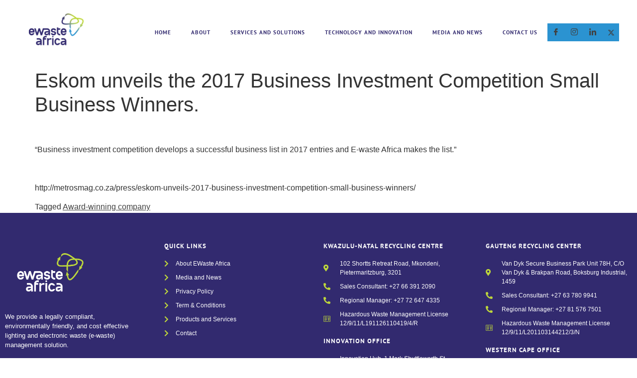

--- FILE ---
content_type: text/html; charset=UTF-8
request_url: https://ewasteafrica.net/2017/09/01/eskom-unveils-the-2017-business-investment-competition-small-business-winners/
body_size: 16147
content:
<!doctype html>
<html lang="en-ZA">
<head>
	<meta charset="UTF-8">
	<meta name="viewport" content="width=device-width, initial-scale=1">
	<link rel="profile" href="https://gmpg.org/xfn/11">
	<title>Eskom unveils the 2017 Business Investment Competition Small Business Winners. &#8211; EWaste Africa</title>
<meta name='robots' content='max-image-preview:large' />
<link rel='dns-prefetch' href='//widget.tagembed.com' />
<link rel='dns-prefetch' href='//www.googletagmanager.com' />
<link rel="alternate" type="application/rss+xml" title="EWaste Africa &raquo; Feed" href="https://ewasteafrica.net/feed/" />
<link rel="alternate" type="application/rss+xml" title="EWaste Africa &raquo; Comments Feed" href="https://ewasteafrica.net/comments/feed/" />
<link rel="alternate" type="application/rss+xml" title="EWaste Africa &raquo; Eskom unveils the 2017 Business Investment Competition Small Business Winners. Comments Feed" href="https://ewasteafrica.net/2017/09/01/eskom-unveils-the-2017-business-investment-competition-small-business-winners/feed/" />
<link rel="alternate" title="oEmbed (JSON)" type="application/json+oembed" href="https://ewasteafrica.net/wp-json/oembed/1.0/embed?url=https%3A%2F%2Fewasteafrica.net%2F2017%2F09%2F01%2Feskom-unveils-the-2017-business-investment-competition-small-business-winners%2F" />
<link rel="alternate" title="oEmbed (XML)" type="text/xml+oembed" href="https://ewasteafrica.net/wp-json/oembed/1.0/embed?url=https%3A%2F%2Fewasteafrica.net%2F2017%2F09%2F01%2Feskom-unveils-the-2017-business-investment-competition-small-business-winners%2F&#038;format=xml" />
<style id='wp-img-auto-sizes-contain-inline-css'>
img:is([sizes=auto i],[sizes^="auto," i]){contain-intrinsic-size:3000px 1500px}
/*# sourceURL=wp-img-auto-sizes-contain-inline-css */
</style>
<link rel='stylesheet' id='jkit-elements-main-css' href='https://ewasteafrica.net/wp-content/plugins/jeg-elementor-kit/assets/css/elements/main.css?ver=3.0.2' media='all' />
<style id='wp-emoji-styles-inline-css'>

	img.wp-smiley, img.emoji {
		display: inline !important;
		border: none !important;
		box-shadow: none !important;
		height: 1em !important;
		width: 1em !important;
		margin: 0 0.07em !important;
		vertical-align: -0.1em !important;
		background: none !important;
		padding: 0 !important;
	}
/*# sourceURL=wp-emoji-styles-inline-css */
</style>
<link rel='stylesheet' id='wp-block-library-css' href='https://ewasteafrica.net/wp-includes/css/dist/block-library/style.min.css?ver=6.9' media='all' />
<style id='global-styles-inline-css'>
:root{--wp--preset--aspect-ratio--square: 1;--wp--preset--aspect-ratio--4-3: 4/3;--wp--preset--aspect-ratio--3-4: 3/4;--wp--preset--aspect-ratio--3-2: 3/2;--wp--preset--aspect-ratio--2-3: 2/3;--wp--preset--aspect-ratio--16-9: 16/9;--wp--preset--aspect-ratio--9-16: 9/16;--wp--preset--color--black: #000000;--wp--preset--color--cyan-bluish-gray: #abb8c3;--wp--preset--color--white: #ffffff;--wp--preset--color--pale-pink: #f78da7;--wp--preset--color--vivid-red: #cf2e2e;--wp--preset--color--luminous-vivid-orange: #ff6900;--wp--preset--color--luminous-vivid-amber: #fcb900;--wp--preset--color--light-green-cyan: #7bdcb5;--wp--preset--color--vivid-green-cyan: #00d084;--wp--preset--color--pale-cyan-blue: #8ed1fc;--wp--preset--color--vivid-cyan-blue: #0693e3;--wp--preset--color--vivid-purple: #9b51e0;--wp--preset--gradient--vivid-cyan-blue-to-vivid-purple: linear-gradient(135deg,rgb(6,147,227) 0%,rgb(155,81,224) 100%);--wp--preset--gradient--light-green-cyan-to-vivid-green-cyan: linear-gradient(135deg,rgb(122,220,180) 0%,rgb(0,208,130) 100%);--wp--preset--gradient--luminous-vivid-amber-to-luminous-vivid-orange: linear-gradient(135deg,rgb(252,185,0) 0%,rgb(255,105,0) 100%);--wp--preset--gradient--luminous-vivid-orange-to-vivid-red: linear-gradient(135deg,rgb(255,105,0) 0%,rgb(207,46,46) 100%);--wp--preset--gradient--very-light-gray-to-cyan-bluish-gray: linear-gradient(135deg,rgb(238,238,238) 0%,rgb(169,184,195) 100%);--wp--preset--gradient--cool-to-warm-spectrum: linear-gradient(135deg,rgb(74,234,220) 0%,rgb(151,120,209) 20%,rgb(207,42,186) 40%,rgb(238,44,130) 60%,rgb(251,105,98) 80%,rgb(254,248,76) 100%);--wp--preset--gradient--blush-light-purple: linear-gradient(135deg,rgb(255,206,236) 0%,rgb(152,150,240) 100%);--wp--preset--gradient--blush-bordeaux: linear-gradient(135deg,rgb(254,205,165) 0%,rgb(254,45,45) 50%,rgb(107,0,62) 100%);--wp--preset--gradient--luminous-dusk: linear-gradient(135deg,rgb(255,203,112) 0%,rgb(199,81,192) 50%,rgb(65,88,208) 100%);--wp--preset--gradient--pale-ocean: linear-gradient(135deg,rgb(255,245,203) 0%,rgb(182,227,212) 50%,rgb(51,167,181) 100%);--wp--preset--gradient--electric-grass: linear-gradient(135deg,rgb(202,248,128) 0%,rgb(113,206,126) 100%);--wp--preset--gradient--midnight: linear-gradient(135deg,rgb(2,3,129) 0%,rgb(40,116,252) 100%);--wp--preset--font-size--small: 13px;--wp--preset--font-size--medium: 20px;--wp--preset--font-size--large: 36px;--wp--preset--font-size--x-large: 42px;--wp--preset--spacing--20: 0.44rem;--wp--preset--spacing--30: 0.67rem;--wp--preset--spacing--40: 1rem;--wp--preset--spacing--50: 1.5rem;--wp--preset--spacing--60: 2.25rem;--wp--preset--spacing--70: 3.38rem;--wp--preset--spacing--80: 5.06rem;--wp--preset--shadow--natural: 6px 6px 9px rgba(0, 0, 0, 0.2);--wp--preset--shadow--deep: 12px 12px 50px rgba(0, 0, 0, 0.4);--wp--preset--shadow--sharp: 6px 6px 0px rgba(0, 0, 0, 0.2);--wp--preset--shadow--outlined: 6px 6px 0px -3px rgb(255, 255, 255), 6px 6px rgb(0, 0, 0);--wp--preset--shadow--crisp: 6px 6px 0px rgb(0, 0, 0);}:root { --wp--style--global--content-size: 800px;--wp--style--global--wide-size: 1200px; }:where(body) { margin: 0; }.wp-site-blocks > .alignleft { float: left; margin-right: 2em; }.wp-site-blocks > .alignright { float: right; margin-left: 2em; }.wp-site-blocks > .aligncenter { justify-content: center; margin-left: auto; margin-right: auto; }:where(.wp-site-blocks) > * { margin-block-start: 24px; margin-block-end: 0; }:where(.wp-site-blocks) > :first-child { margin-block-start: 0; }:where(.wp-site-blocks) > :last-child { margin-block-end: 0; }:root { --wp--style--block-gap: 24px; }:root :where(.is-layout-flow) > :first-child{margin-block-start: 0;}:root :where(.is-layout-flow) > :last-child{margin-block-end: 0;}:root :where(.is-layout-flow) > *{margin-block-start: 24px;margin-block-end: 0;}:root :where(.is-layout-constrained) > :first-child{margin-block-start: 0;}:root :where(.is-layout-constrained) > :last-child{margin-block-end: 0;}:root :where(.is-layout-constrained) > *{margin-block-start: 24px;margin-block-end: 0;}:root :where(.is-layout-flex){gap: 24px;}:root :where(.is-layout-grid){gap: 24px;}.is-layout-flow > .alignleft{float: left;margin-inline-start: 0;margin-inline-end: 2em;}.is-layout-flow > .alignright{float: right;margin-inline-start: 2em;margin-inline-end: 0;}.is-layout-flow > .aligncenter{margin-left: auto !important;margin-right: auto !important;}.is-layout-constrained > .alignleft{float: left;margin-inline-start: 0;margin-inline-end: 2em;}.is-layout-constrained > .alignright{float: right;margin-inline-start: 2em;margin-inline-end: 0;}.is-layout-constrained > .aligncenter{margin-left: auto !important;margin-right: auto !important;}.is-layout-constrained > :where(:not(.alignleft):not(.alignright):not(.alignfull)){max-width: var(--wp--style--global--content-size);margin-left: auto !important;margin-right: auto !important;}.is-layout-constrained > .alignwide{max-width: var(--wp--style--global--wide-size);}body .is-layout-flex{display: flex;}.is-layout-flex{flex-wrap: wrap;align-items: center;}.is-layout-flex > :is(*, div){margin: 0;}body .is-layout-grid{display: grid;}.is-layout-grid > :is(*, div){margin: 0;}body{padding-top: 0px;padding-right: 0px;padding-bottom: 0px;padding-left: 0px;}a:where(:not(.wp-element-button)){text-decoration: underline;}:root :where(.wp-element-button, .wp-block-button__link){background-color: #32373c;border-width: 0;color: #fff;font-family: inherit;font-size: inherit;font-style: inherit;font-weight: inherit;letter-spacing: inherit;line-height: inherit;padding-top: calc(0.667em + 2px);padding-right: calc(1.333em + 2px);padding-bottom: calc(0.667em + 2px);padding-left: calc(1.333em + 2px);text-decoration: none;text-transform: inherit;}.has-black-color{color: var(--wp--preset--color--black) !important;}.has-cyan-bluish-gray-color{color: var(--wp--preset--color--cyan-bluish-gray) !important;}.has-white-color{color: var(--wp--preset--color--white) !important;}.has-pale-pink-color{color: var(--wp--preset--color--pale-pink) !important;}.has-vivid-red-color{color: var(--wp--preset--color--vivid-red) !important;}.has-luminous-vivid-orange-color{color: var(--wp--preset--color--luminous-vivid-orange) !important;}.has-luminous-vivid-amber-color{color: var(--wp--preset--color--luminous-vivid-amber) !important;}.has-light-green-cyan-color{color: var(--wp--preset--color--light-green-cyan) !important;}.has-vivid-green-cyan-color{color: var(--wp--preset--color--vivid-green-cyan) !important;}.has-pale-cyan-blue-color{color: var(--wp--preset--color--pale-cyan-blue) !important;}.has-vivid-cyan-blue-color{color: var(--wp--preset--color--vivid-cyan-blue) !important;}.has-vivid-purple-color{color: var(--wp--preset--color--vivid-purple) !important;}.has-black-background-color{background-color: var(--wp--preset--color--black) !important;}.has-cyan-bluish-gray-background-color{background-color: var(--wp--preset--color--cyan-bluish-gray) !important;}.has-white-background-color{background-color: var(--wp--preset--color--white) !important;}.has-pale-pink-background-color{background-color: var(--wp--preset--color--pale-pink) !important;}.has-vivid-red-background-color{background-color: var(--wp--preset--color--vivid-red) !important;}.has-luminous-vivid-orange-background-color{background-color: var(--wp--preset--color--luminous-vivid-orange) !important;}.has-luminous-vivid-amber-background-color{background-color: var(--wp--preset--color--luminous-vivid-amber) !important;}.has-light-green-cyan-background-color{background-color: var(--wp--preset--color--light-green-cyan) !important;}.has-vivid-green-cyan-background-color{background-color: var(--wp--preset--color--vivid-green-cyan) !important;}.has-pale-cyan-blue-background-color{background-color: var(--wp--preset--color--pale-cyan-blue) !important;}.has-vivid-cyan-blue-background-color{background-color: var(--wp--preset--color--vivid-cyan-blue) !important;}.has-vivid-purple-background-color{background-color: var(--wp--preset--color--vivid-purple) !important;}.has-black-border-color{border-color: var(--wp--preset--color--black) !important;}.has-cyan-bluish-gray-border-color{border-color: var(--wp--preset--color--cyan-bluish-gray) !important;}.has-white-border-color{border-color: var(--wp--preset--color--white) !important;}.has-pale-pink-border-color{border-color: var(--wp--preset--color--pale-pink) !important;}.has-vivid-red-border-color{border-color: var(--wp--preset--color--vivid-red) !important;}.has-luminous-vivid-orange-border-color{border-color: var(--wp--preset--color--luminous-vivid-orange) !important;}.has-luminous-vivid-amber-border-color{border-color: var(--wp--preset--color--luminous-vivid-amber) !important;}.has-light-green-cyan-border-color{border-color: var(--wp--preset--color--light-green-cyan) !important;}.has-vivid-green-cyan-border-color{border-color: var(--wp--preset--color--vivid-green-cyan) !important;}.has-pale-cyan-blue-border-color{border-color: var(--wp--preset--color--pale-cyan-blue) !important;}.has-vivid-cyan-blue-border-color{border-color: var(--wp--preset--color--vivid-cyan-blue) !important;}.has-vivid-purple-border-color{border-color: var(--wp--preset--color--vivid-purple) !important;}.has-vivid-cyan-blue-to-vivid-purple-gradient-background{background: var(--wp--preset--gradient--vivid-cyan-blue-to-vivid-purple) !important;}.has-light-green-cyan-to-vivid-green-cyan-gradient-background{background: var(--wp--preset--gradient--light-green-cyan-to-vivid-green-cyan) !important;}.has-luminous-vivid-amber-to-luminous-vivid-orange-gradient-background{background: var(--wp--preset--gradient--luminous-vivid-amber-to-luminous-vivid-orange) !important;}.has-luminous-vivid-orange-to-vivid-red-gradient-background{background: var(--wp--preset--gradient--luminous-vivid-orange-to-vivid-red) !important;}.has-very-light-gray-to-cyan-bluish-gray-gradient-background{background: var(--wp--preset--gradient--very-light-gray-to-cyan-bluish-gray) !important;}.has-cool-to-warm-spectrum-gradient-background{background: var(--wp--preset--gradient--cool-to-warm-spectrum) !important;}.has-blush-light-purple-gradient-background{background: var(--wp--preset--gradient--blush-light-purple) !important;}.has-blush-bordeaux-gradient-background{background: var(--wp--preset--gradient--blush-bordeaux) !important;}.has-luminous-dusk-gradient-background{background: var(--wp--preset--gradient--luminous-dusk) !important;}.has-pale-ocean-gradient-background{background: var(--wp--preset--gradient--pale-ocean) !important;}.has-electric-grass-gradient-background{background: var(--wp--preset--gradient--electric-grass) !important;}.has-midnight-gradient-background{background: var(--wp--preset--gradient--midnight) !important;}.has-small-font-size{font-size: var(--wp--preset--font-size--small) !important;}.has-medium-font-size{font-size: var(--wp--preset--font-size--medium) !important;}.has-large-font-size{font-size: var(--wp--preset--font-size--large) !important;}.has-x-large-font-size{font-size: var(--wp--preset--font-size--x-large) !important;}
:root :where(.wp-block-pullquote){font-size: 1.5em;line-height: 1.6;}
/*# sourceURL=global-styles-inline-css */
</style>
<link rel='stylesheet' id='elementor-icons-css' href='https://ewasteafrica.net/wp-content/plugins/elementor/assets/lib/eicons/css/elementor-icons.min.css?ver=5.45.0' media='all' />
<link rel='stylesheet' id='elementor-frontend-css' href='https://ewasteafrica.net/wp-content/plugins/elementor/assets/css/frontend.min.css?ver=3.34.0' media='all' />
<style id='elementor-frontend-inline-css'>
.elementor-kit-1841{--e-global-color-primary:#322A6F;--e-global-color-secondary:#2B93D1;--e-global-color-text:#3A3E3D;--e-global-color-accent:#BED73B;--e-global-color-39024c9:#FFFFFF;--e-global-color-6406424:#016DCB;--e-global-typography-primary-font-family:"Muli";--e-global-typography-primary-font-size:16px;--e-global-typography-primary-font-weight:400;--e-global-typography-secondary-font-family:"Rubik";--e-global-typography-secondary-font-size:34px;--e-global-typography-secondary-font-weight:600;--e-global-typography-secondary-line-height:1.2em;--e-global-typography-text-font-family:"Muli";--e-global-typography-text-font-size:14px;--e-global-typography-text-font-weight:400;--e-global-typography-accent-font-family:"Muli";--e-global-typography-accent-font-size:15px;--e-global-typography-accent-font-weight:400;--e-global-typography-6de9b2b-font-family:"Muli";--e-global-typography-6de9b2b-font-size:18px;--e-global-typography-6de9b2b-font-weight:400;--e-global-typography-6de9b2b-line-height:1.5em;--e-global-typography-40fd531-font-family:"Muli";--e-global-typography-40fd531-font-size:15px;--e-global-typography-40fd531-font-weight:600;--e-global-typography-40fd531-line-height:1em;--e-global-typography-ef3acdf-font-family:"Muli";--e-global-typography-ef3acdf-font-size:16px;--e-global-typography-ef3acdf-font-weight:600;--e-global-typography-ef3acdf-line-height:1em;--e-global-typography-48f9939-font-family:"Muli";--e-global-typography-48f9939-font-size:18px;--e-global-typography-48f9939-font-weight:600;--e-global-typography-48f9939-line-height:1em;--e-global-typography-b4df3e9-font-family:"Rubik";--e-global-typography-b4df3e9-font-size:60px;--e-global-typography-b4df3e9-font-weight:700;--e-global-typography-b4df3e9-line-height:1em;--e-global-typography-b7ce7ff-font-family:"Rubik";--e-global-typography-b7ce7ff-font-size:50px;--e-global-typography-b7ce7ff-font-weight:600;--e-global-typography-b7ce7ff-line-height:1em;--e-global-typography-fbd9e9b-font-family:"Oswald";--e-global-typography-fbd9e9b-font-size:40px;--e-global-typography-fbd9e9b-font-weight:400;--e-global-typography-fbd9e9b-letter-spacing:1px;--e-global-typography-39d6444-font-family:"Open Sans Condensed";--e-global-typography-39d6444-font-size:28px;--e-global-typography-39d6444-font-weight:400;--e-global-typography-39d6444-letter-spacing:1px;--e-global-typography-ac323c2-font-family:"PT Sans";--e-global-typography-ac323c2-font-size:12px;--e-global-typography-ac323c2-font-weight:600;--e-global-typography-ac323c2-text-transform:uppercase;--e-global-typography-ac323c2-line-height:1.1em;--e-global-typography-ac323c2-letter-spacing:1px;--e-global-typography-5ea9531-font-family:"PT Sans";--e-global-typography-5ea9531-font-size:15px;--e-global-typography-5ea9531-font-weight:600;--e-global-typography-5ea9531-text-transform:uppercase;--e-global-typography-5ea9531-letter-spacing:1px;--e-global-typography-31acd60-font-family:"Rubik";--e-global-typography-31acd60-font-size:22px;--e-global-typography-31acd60-font-weight:400;--e-global-typography-31acd60-line-height:1em;--e-global-typography-d1e4646-font-family:"Rubik";--e-global-typography-d1e4646-font-size:24px;--e-global-typography-d1e4646-font-weight:400;--e-global-typography-d1e4646-line-height:1.3em;--e-global-typography-b31ce3b-font-family:"Rubik";--e-global-typography-b31ce3b-font-size:35px;--e-global-typography-b31ce3b-font-weight:600;--e-global-typography-b31ce3b-line-height:1em;--e-global-typography-8a68461-font-family:"Rubik";--e-global-typography-8a68461-font-size:150px;--e-global-typography-8a68461-font-weight:700;--e-global-typography-8a68461-line-height:1em;font-family:var( --e-global-typography-primary-font-family ), Sans-serif;font-size:var( --e-global-typography-primary-font-size );font-weight:var( --e-global-typography-primary-font-weight );}.elementor-kit-1841 button,.elementor-kit-1841 input[type="button"],.elementor-kit-1841 input[type="submit"],.elementor-kit-1841 .elementor-button{background-color:#57B33E;font-family:var( --e-global-typography-ef3acdf-font-family ), Sans-serif;font-size:var( --e-global-typography-ef3acdf-font-size );font-weight:var( --e-global-typography-ef3acdf-font-weight );line-height:var( --e-global-typography-ef3acdf-line-height );color:#FFFFFF;border-style:solid;border-width:0px 0px 0px 0px;border-radius:0px 0px 0px 0px;padding:18px 30px 18px 30px;}.elementor-kit-1841 button:hover,.elementor-kit-1841 button:focus,.elementor-kit-1841 input[type="button"]:hover,.elementor-kit-1841 input[type="button"]:focus,.elementor-kit-1841 input[type="submit"]:hover,.elementor-kit-1841 input[type="submit"]:focus,.elementor-kit-1841 .elementor-button:hover,.elementor-kit-1841 .elementor-button:focus{background-color:#499934;border-radius:0px 0px 0px 0px;}.elementor-kit-1841 a{color:#414141;}.elementor-kit-1841 a:hover{color:#57B33E;}.elementor-kit-1841 h2{color:#253745;font-family:"Rubik", Sans-serif;font-size:32px;font-weight:600;}.elementor-kit-1841 label{color:#253745;font-family:var( --e-global-typography-6de9b2b-font-family ), Sans-serif;font-size:var( --e-global-typography-6de9b2b-font-size );font-weight:var( --e-global-typography-6de9b2b-font-weight );line-height:var( --e-global-typography-6de9b2b-line-height );}.elementor-kit-1841 input:not([type="button"]):not([type="submit"]),.elementor-kit-1841 textarea,.elementor-kit-1841 .elementor-field-textual{font-family:var( --e-global-typography-text-font-family ), Sans-serif;font-size:var( --e-global-typography-text-font-size );font-weight:var( --e-global-typography-text-font-weight );color:#414141;border-style:solid;border-width:1px 1px 1px 1px;border-color:#EAEAEA;border-radius:0px 0px 0px 0px;}.elementor-kit-1841 input:focus:not([type="button"]):not([type="submit"]),.elementor-kit-1841 textarea:focus,.elementor-kit-1841 .elementor-field-textual:focus{color:#414141;border-style:solid;border-width:1px 1px 1px 1px;border-color:#CECECE;}.elementor-section.elementor-section-boxed > .elementor-container{max-width:1140px;}.e-con{--container-max-width:1140px;}.elementor-widget:not(:last-child){margin-block-end:20px;}.elementor-element{--widgets-spacing:20px 20px;--widgets-spacing-row:20px;--widgets-spacing-column:20px;}{}h1.entry-title{display:var(--page-title-display);}@media(max-width:1024px){.elementor-kit-1841{--e-global-typography-primary-font-size:15px;--e-global-typography-secondary-font-size:32px;--e-global-typography-text-font-size:15px;--e-global-typography-accent-font-size:14px;--e-global-typography-6de9b2b-font-size:17px;--e-global-typography-40fd531-font-size:14px;--e-global-typography-ef3acdf-font-size:15px;--e-global-typography-48f9939-font-size:17px;--e-global-typography-b4df3e9-font-size:55px;--e-global-typography-b7ce7ff-font-size:48px;--e-global-typography-fbd9e9b-font-size:28px;--e-global-typography-39d6444-font-size:22px;--e-global-typography-ac323c2-font-size:20px;--e-global-typography-5ea9531-font-size:17px;--e-global-typography-31acd60-font-size:20px;--e-global-typography-d1e4646-font-size:22px;--e-global-typography-b31ce3b-font-size:33px;--e-global-typography-8a68461-font-size:130px;font-size:var( --e-global-typography-primary-font-size );}.elementor-kit-1841 h2{font-size:31px;}.elementor-kit-1841 button,.elementor-kit-1841 input[type="button"],.elementor-kit-1841 input[type="submit"],.elementor-kit-1841 .elementor-button{font-size:var( --e-global-typography-ef3acdf-font-size );line-height:var( --e-global-typography-ef3acdf-line-height );}.elementor-kit-1841 label{font-size:var( --e-global-typography-6de9b2b-font-size );line-height:var( --e-global-typography-6de9b2b-line-height );}.elementor-kit-1841 input:not([type="button"]):not([type="submit"]),.elementor-kit-1841 textarea,.elementor-kit-1841 .elementor-field-textual{font-size:var( --e-global-typography-text-font-size );}.elementor-section.elementor-section-boxed > .elementor-container{max-width:1024px;}.e-con{--container-max-width:1024px;}}@media(max-width:767px){.elementor-kit-1841{--e-global-typography-primary-font-size:14px;--e-global-typography-secondary-font-size:30px;--e-global-typography-text-font-size:14px;--e-global-typography-accent-font-size:13px;--e-global-typography-6de9b2b-font-size:16px;--e-global-typography-40fd531-font-size:13px;--e-global-typography-ef3acdf-font-size:14px;--e-global-typography-48f9939-font-size:16px;--e-global-typography-b4df3e9-font-size:50px;--e-global-typography-b7ce7ff-font-size:46px;--e-global-typography-fbd9e9b-font-size:26px;--e-global-typography-39d6444-font-size:20px;--e-global-typography-ac323c2-font-size:18px;--e-global-typography-5ea9531-font-size:16px;--e-global-typography-31acd60-font-size:18px;--e-global-typography-d1e4646-font-size:20px;--e-global-typography-b31ce3b-font-size:30px;--e-global-typography-8a68461-font-size:120px;font-size:var( --e-global-typography-primary-font-size );}.elementor-kit-1841 h2{font-size:30px;}.elementor-kit-1841 button,.elementor-kit-1841 input[type="button"],.elementor-kit-1841 input[type="submit"],.elementor-kit-1841 .elementor-button{font-size:var( --e-global-typography-ef3acdf-font-size );line-height:var( --e-global-typography-ef3acdf-line-height );}.elementor-kit-1841 label{font-size:var( --e-global-typography-6de9b2b-font-size );line-height:var( --e-global-typography-6de9b2b-line-height );}.elementor-kit-1841 input:not([type="button"]):not([type="submit"]),.elementor-kit-1841 textarea,.elementor-kit-1841 .elementor-field-textual{font-size:var( --e-global-typography-text-font-size );}.elementor-section.elementor-section-boxed > .elementor-container{max-width:767px;}.e-con{--container-max-width:767px;}}
.elementor-77 .elementor-element.elementor-element-3f8f6cb > .elementor-container > .elementor-column > .elementor-widget-wrap{align-content:center;align-items:center;}.elementor-77 .elementor-element.elementor-element-3f8f6cb:not(.elementor-motion-effects-element-type-background), .elementor-77 .elementor-element.elementor-element-3f8f6cb > .elementor-motion-effects-container > .elementor-motion-effects-layer{background-color:var( --e-global-color-39024c9 );}.elementor-77 .elementor-element.elementor-element-3f8f6cb > .elementor-container{max-width:1330px;}.elementor-77 .elementor-element.elementor-element-3f8f6cb{transition:background 0.3s, border 0.3s, border-radius 0.3s, box-shadow 0.3s;padding:1em 1em 1em 1em;z-index:10;}.elementor-77 .elementor-element.elementor-element-3f8f6cb > .elementor-background-overlay{transition:background 0.3s, border-radius 0.3s, opacity 0.3s;}.elementor-77 .elementor-element.elementor-element-9f3b12c:not(.elementor-motion-effects-element-type-background) > .elementor-widget-wrap, .elementor-77 .elementor-element.elementor-element-9f3b12c > .elementor-widget-wrap > .elementor-motion-effects-container > .elementor-motion-effects-layer{background-color:#FFFFFF;}.elementor-bc-flex-widget .elementor-77 .elementor-element.elementor-element-9f3b12c.elementor-column .elementor-widget-wrap{align-items:center;}.elementor-77 .elementor-element.elementor-element-9f3b12c.elementor-column.elementor-element[data-element_type="column"] > .elementor-widget-wrap.elementor-element-populated{align-content:center;align-items:center;}.elementor-77 .elementor-element.elementor-element-9f3b12c.elementor-column > .elementor-widget-wrap{justify-content:center;}.elementor-77 .elementor-element.elementor-element-9f3b12c > .elementor-element-populated{transition:background 0.3s, border 0.3s, border-radius 0.3s, box-shadow 0.3s;margin:0px 0px 0px 0px;--e-column-margin-right:0px;--e-column-margin-left:0px;}.elementor-77 .elementor-element.elementor-element-9f3b12c > .elementor-element-populated > .elementor-background-overlay{transition:background 0.3s, border-radius 0.3s, opacity 0.3s;}.elementor-77 .elementor-element.elementor-element-9d49587 > .elementor-widget-container{margin:0px 0px 11px 0px;}.elementor-77 .elementor-element.elementor-element-9d49587 img{width:90%;}.elementor-77 .elementor-element.elementor-element-555dd6a.elementor-column > .elementor-widget-wrap{justify-content:space-between;}.elementor-77 .elementor-element.elementor-element-555dd6a > .elementor-element-populated{transition:background 0.3s, border 0.3s, border-radius 0.3s, box-shadow 0.3s;padding:0px 0px 0px 0px;}.elementor-77 .elementor-element.elementor-element-555dd6a > .elementor-element-populated > .elementor-background-overlay{transition:background 0.3s, border-radius 0.3s, opacity 0.3s;}.elementor-77 .elementor-element.elementor-element-2b0d49c .elementor-menu-toggle{margin:0 auto;background-color:var( --e-global-color-secondary );}.elementor-77 .elementor-element.elementor-element-2b0d49c .elementor-nav-menu .elementor-item{font-family:"PT Sans", Sans-serif;font-size:11px;font-weight:600;text-transform:uppercase;line-height:1.1em;letter-spacing:1px;}.elementor-77 .elementor-element.elementor-element-2b0d49c .elementor-nav-menu--main .elementor-item{color:var( --e-global-color-primary );}.elementor-77 .elementor-element.elementor-element-2b0d49c div.elementor-menu-toggle{color:var( --e-global-color-39024c9 );}.elementor-77 .elementor-element.elementor-element-9c7fe5c:not(.elementor-motion-effects-element-type-background) > .elementor-widget-wrap, .elementor-77 .elementor-element.elementor-element-9c7fe5c > .elementor-widget-wrap > .elementor-motion-effects-container > .elementor-motion-effects-layer{background-color:#FFFFFF;}.elementor-bc-flex-widget .elementor-77 .elementor-element.elementor-element-9c7fe5c.elementor-column .elementor-widget-wrap{align-items:center;}.elementor-77 .elementor-element.elementor-element-9c7fe5c.elementor-column.elementor-element[data-element_type="column"] > .elementor-widget-wrap.elementor-element-populated{align-content:center;align-items:center;}.elementor-77 .elementor-element.elementor-element-9c7fe5c > .elementor-element-populated{transition:background 0.3s, border 0.3s, border-radius 0.3s, box-shadow 0.3s;padding:0px 0px 0px 0px;}.elementor-77 .elementor-element.elementor-element-9c7fe5c > .elementor-element-populated > .elementor-background-overlay{transition:background 0.3s, border-radius 0.3s, opacity 0.3s;}.elementor-77 .elementor-element.elementor-element-e5060aa .elementor-repeater-item-e634fb2 > a :is(i, svg){color:#FFFFFF;fill:#FFFFFF;}.elementor-77 .elementor-element.elementor-element-e5060aa .elementor-repeater-item-e634fb2 > a:hover{color:#57B33E;}.elementor-77 .elementor-element.elementor-element-e5060aa .elementor-repeater-item-e634fb2 > a:hover svg path{stroke:#57B33E;fill:#57B33E;}.elementor-77 .elementor-element.elementor-element-e5060aa .elementor-repeater-item-6a4d4e9 > a :is(i, svg){color:#FFFFFF;fill:#FFFFFF;}.elementor-77 .elementor-element.elementor-element-e5060aa .elementor-repeater-item-6a4d4e9 > a:hover{color:#57B33E;}.elementor-77 .elementor-element.elementor-element-e5060aa .elementor-repeater-item-6a4d4e9 > a:hover svg path{stroke:#57B33E;fill:#57B33E;}.elementor-77 .elementor-element.elementor-element-e5060aa .elementor-repeater-item-8af7554 > a :is(i, svg){color:#FFFFFF;fill:#FFFFFF;}.elementor-77 .elementor-element.elementor-element-e5060aa .elementor-repeater-item-8af7554 > a:hover{background-color:#3b5998;}.elementor-77 .elementor-element.elementor-element-e5060aa .elementor-repeater-item-3baa1e2 > a :is(i, svg){color:#FFFFFF;fill:#FFFFFF;}.elementor-77 .elementor-element.elementor-element-e5060aa .elementor-repeater-item-3baa1e2 > a:hover{background-color:#3b5998;}.elementor-77 .elementor-element.elementor-element-e5060aa{width:auto;max-width:auto;}.elementor-77 .elementor-element.elementor-element-e5060aa > .elementor-widget-container{background-color:#2B93D1;padding:0px 0px 0px 0px;}.elementor-77 .elementor-element.elementor-element-e5060aa .ekit_social_media{text-align:center;}.elementor-77 .elementor-element.elementor-element-e5060aa .ekit_social_media > li{display:inline-block;margin:3px 3px 3px 3px;}.elementor-77 .elementor-element.elementor-element-e5060aa .ekit_social_media > li > a{text-decoration:none;font-family:"Rubik", Sans-serif;font-size:16px;font-weight:600;width:27px;height:30px;line-height:30px;}.elementor-77 .elementor-element.elementor-element-e5060aa .ekit_social_media > li > a i{font-size:14px;}.elementor-77 .elementor-element.elementor-element-e5060aa .ekit_social_media > li > a svg{max-width:14px;}@media(max-width:1024px){.elementor-77 .elementor-element.elementor-element-9f3b12c > .elementor-element-populated{margin:0px 0px 0px 0px;--e-column-margin-right:0px;--e-column-margin-left:0px;}.elementor-77 .elementor-element.elementor-element-9d49587 > .elementor-widget-container{padding:0px 0px 0px 10px;}.elementor-77 .elementor-element.elementor-element-9d49587{text-align:start;}.elementor-77 .elementor-element.elementor-element-9d49587 img{width:90%;}.elementor-77 .elementor-element.elementor-element-555dd6a.elementor-column > .elementor-widget-wrap{justify-content:flex-end;}.elementor-77 .elementor-element.elementor-element-2b0d49c .elementor-nav-menu .elementor-item{font-size:20px;}.elementor-77 .elementor-element.elementor-element-9c7fe5c.elementor-column > .elementor-widget-wrap{justify-content:flex-end;}}@media(min-width:768px){.elementor-77 .elementor-element.elementor-element-9f3b12c{width:15.802%;}.elementor-77 .elementor-element.elementor-element-555dd6a{width:71.085%;}.elementor-77 .elementor-element.elementor-element-9c7fe5c{width:12.408%;}}@media(max-width:1024px) and (min-width:768px){.elementor-77 .elementor-element.elementor-element-9f3b12c{width:33%;}.elementor-77 .elementor-element.elementor-element-555dd6a{width:67%;}.elementor-77 .elementor-element.elementor-element-9c7fe5c{width:67%;}}@media(max-width:767px){.elementor-77 .elementor-element.elementor-element-9f3b12c{width:50%;}.elementor-77 .elementor-element.elementor-element-9d49587 > .elementor-widget-container{padding:0px 0px 0px 5px;}.elementor-77 .elementor-element.elementor-element-9d49587 img{width:90%;}.elementor-77 .elementor-element.elementor-element-555dd6a{width:50%;}.elementor-77 .elementor-element.elementor-element-2b0d49c .elementor-nav-menu .elementor-item{font-size:18px;}.elementor-77 .elementor-element.elementor-element-9c7fe5c{width:50%;}}
.elementor-97 .elementor-element.elementor-element-5c2f865f:not(.elementor-motion-effects-element-type-background), .elementor-97 .elementor-element.elementor-element-5c2f865f > .elementor-motion-effects-container > .elementor-motion-effects-layer{background-color:#322A6F;}.elementor-97 .elementor-element.elementor-element-5c2f865f > .elementor-container{max-width:1290px;}.elementor-97 .elementor-element.elementor-element-5c2f865f{transition:background 0.3s, border 0.3s, border-radius 0.3s, box-shadow 0.3s;margin-top:0px;margin-bottom:0px;padding:050px 0px 10px 0px;z-index:0;}.elementor-97 .elementor-element.elementor-element-6eb621ec > .elementor-element-populated{padding:0px 0px 0px 0px;}.elementor-97 .elementor-element.elementor-element-7e575812 > .elementor-container{max-width:1290px;}.elementor-97 .elementor-element.elementor-element-7e575812{padding:0px 0px 60px 0px;}.elementor-97 .elementor-element.elementor-element-5ff35843 > .elementor-element-populated{margin:0px 40px 0px 0px;--e-column-margin-right:40px;--e-column-margin-left:0px;}.elementor-97 .elementor-element.elementor-element-6460bce3{text-align:start;}.elementor-97 .elementor-element.elementor-element-6460bce3 img{width:70%;max-width:100%;}.elementor-97 .elementor-element.elementor-element-12a0eb1 > .elementor-widget-container{margin:0px 0px -15px 0px;}.elementor-97 .elementor-element.elementor-element-12a0eb1{text-align:start;font-size:13px;font-weight:400;color:#FFFFFF;}.elementor-97 .elementor-element.elementor-element-21cd4184 > .elementor-widget-container{margin:10px 0px 0px 0px;}.elementor-97 .elementor-element.elementor-element-21cd4184 .elementor-icon-list-items:not(.elementor-inline-items) .elementor-icon-list-item:not(:last-child){padding-block-end:calc(10px/2);}.elementor-97 .elementor-element.elementor-element-21cd4184 .elementor-icon-list-items:not(.elementor-inline-items) .elementor-icon-list-item:not(:first-child){margin-block-start:calc(10px/2);}.elementor-97 .elementor-element.elementor-element-21cd4184 .elementor-icon-list-items.elementor-inline-items .elementor-icon-list-item{margin-inline:calc(10px/2);}.elementor-97 .elementor-element.elementor-element-21cd4184 .elementor-icon-list-items.elementor-inline-items{margin-inline:calc(-10px/2);}.elementor-97 .elementor-element.elementor-element-21cd4184 .elementor-icon-list-items.elementor-inline-items .elementor-icon-list-item:after{inset-inline-end:calc(-10px/2);}.elementor-97 .elementor-element.elementor-element-21cd4184 .elementor-icon-list-icon i{color:#BED73B;transition:color 0.3s;}.elementor-97 .elementor-element.elementor-element-21cd4184 .elementor-icon-list-icon svg{fill:#BED73B;transition:fill 0.3s;}.elementor-97 .elementor-element.elementor-element-21cd4184 .elementor-icon-list-item:hover .elementor-icon-list-icon i{color:#57B33E;}.elementor-97 .elementor-element.elementor-element-21cd4184 .elementor-icon-list-item:hover .elementor-icon-list-icon svg{fill:#57B33E;}.elementor-97 .elementor-element.elementor-element-21cd4184{--e-icon-list-icon-size:14px;--icon-vertical-offset:0px;}.elementor-97 .elementor-element.elementor-element-21cd4184 .elementor-icon-list-icon{padding-inline-end:10px;}.elementor-97 .elementor-element.elementor-element-21cd4184 .elementor-icon-list-item > .elementor-icon-list-text, .elementor-97 .elementor-element.elementor-element-21cd4184 .elementor-icon-list-item > a{font-size:13px;font-weight:400;}.elementor-97 .elementor-element.elementor-element-21cd4184 .elementor-icon-list-text{color:#FFFFFF;transition:color 0.3s;}.elementor-97 .elementor-element.elementor-element-21cd4184 .elementor-icon-list-item:hover .elementor-icon-list-text{color:#CCCCCC;}.elementor-97 .elementor-element.elementor-element-01336e8 .elementor-repeater-item-e634fb2 > a :is(i, svg){color:#FFFFFF;fill:#FFFFFF;}.elementor-97 .elementor-element.elementor-element-01336e8 .elementor-repeater-item-e634fb2 > a:hover{color:#57B33E;}.elementor-97 .elementor-element.elementor-element-01336e8 .elementor-repeater-item-e634fb2 > a:hover svg path{stroke:#57B33E;fill:#57B33E;}.elementor-97 .elementor-element.elementor-element-01336e8 .elementor-repeater-item-6a4d4e9 > a :is(i, svg){color:#FFFFFF;fill:#FFFFFF;}.elementor-97 .elementor-element.elementor-element-01336e8 .elementor-repeater-item-6a4d4e9 > a:hover{color:#57B33E;}.elementor-97 .elementor-element.elementor-element-01336e8 .elementor-repeater-item-6a4d4e9 > a:hover svg path{stroke:#57B33E;fill:#57B33E;}.elementor-97 .elementor-element.elementor-element-01336e8 .elementor-repeater-item-8af7554 > a :is(i, svg){color:#FFFFFF;fill:#FFFFFF;}.elementor-97 .elementor-element.elementor-element-01336e8 .elementor-repeater-item-8af7554 > a:hover{background-color:#3b5998;}.elementor-97 .elementor-element.elementor-element-01336e8 .elementor-repeater-item-3baa1e2 > a :is(i, svg){color:#FFFFFF;fill:#FFFFFF;}.elementor-97 .elementor-element.elementor-element-01336e8 .elementor-repeater-item-3baa1e2 > a:hover{background-color:#3b5998;}.elementor-97 .elementor-element.elementor-element-01336e8 .elementor-repeater-item-213bfa6 > a :is(i, svg){color:#FFFFFF;fill:#FFFFFF;}.elementor-97 .elementor-element.elementor-element-01336e8 .elementor-repeater-item-213bfa6 > a:hover{color:#57B33E;}.elementor-97 .elementor-element.elementor-element-01336e8 .elementor-repeater-item-213bfa6 > a:hover svg path{stroke:#57B33E;fill:#57B33E;}.elementor-97 .elementor-element.elementor-element-01336e8{width:100%;max-width:100%;}.elementor-97 .elementor-element.elementor-element-01336e8 > .elementor-widget-container{padding:0px 0px 0px 0px;}.elementor-97 .elementor-element.elementor-element-01336e8 .ekit_social_media{text-align:center;}.elementor-97 .elementor-element.elementor-element-01336e8 .ekit_social_media > li{display:inline-block;margin:3px 3px 3px 3px;}.elementor-97 .elementor-element.elementor-element-01336e8 .ekit_social_media > li > a{text-decoration:none;font-family:"Rubik", Sans-serif;font-size:16px;font-weight:600;width:27px;height:30px;line-height:30px;}.elementor-97 .elementor-element.elementor-element-01336e8 .ekit_social_media > li > a i{font-size:14px;}.elementor-97 .elementor-element.elementor-element-01336e8 .ekit_social_media > li > a svg{max-width:14px;}.elementor-97 .elementor-element.elementor-element-5af755f0 .elementor-heading-title{font-family:"PT Sans", Sans-serif;font-size:13px;font-weight:600;text-transform:uppercase;letter-spacing:1px;color:#FFFFFF;}.elementor-97 .elementor-element.elementor-element-f91866c .elementor-icon-list-items:not(.elementor-inline-items) .elementor-icon-list-item:not(:last-child){padding-block-end:calc(10px/2);}.elementor-97 .elementor-element.elementor-element-f91866c .elementor-icon-list-items:not(.elementor-inline-items) .elementor-icon-list-item:not(:first-child){margin-block-start:calc(10px/2);}.elementor-97 .elementor-element.elementor-element-f91866c .elementor-icon-list-items.elementor-inline-items .elementor-icon-list-item{margin-inline:calc(10px/2);}.elementor-97 .elementor-element.elementor-element-f91866c .elementor-icon-list-items.elementor-inline-items{margin-inline:calc(-10px/2);}.elementor-97 .elementor-element.elementor-element-f91866c .elementor-icon-list-items.elementor-inline-items .elementor-icon-list-item:after{inset-inline-end:calc(-10px/2);}.elementor-97 .elementor-element.elementor-element-f91866c .elementor-icon-list-icon i{color:#BED73B;transition:color 0.3s;}.elementor-97 .elementor-element.elementor-element-f91866c .elementor-icon-list-icon svg{fill:#BED73B;transition:fill 0.3s;}.elementor-97 .elementor-element.elementor-element-f91866c .elementor-icon-list-item:hover .elementor-icon-list-icon i{color:#57B33E;}.elementor-97 .elementor-element.elementor-element-f91866c .elementor-icon-list-item:hover .elementor-icon-list-icon svg{fill:#57B33E;}.elementor-97 .elementor-element.elementor-element-f91866c{--e-icon-list-icon-size:14px;--icon-vertical-offset:0px;}.elementor-97 .elementor-element.elementor-element-f91866c .elementor-icon-list-item > .elementor-icon-list-text, .elementor-97 .elementor-element.elementor-element-f91866c .elementor-icon-list-item > a{font-size:12px;font-weight:400;}.elementor-97 .elementor-element.elementor-element-f91866c .elementor-icon-list-text{color:#FFFFFF;transition:color 0.3s;}.elementor-97 .elementor-element.elementor-element-f91866c .elementor-icon-list-item:hover .elementor-icon-list-text{color:#CCCCCC;}.elementor-97 .elementor-element.elementor-element-3cbf3b7a .elementor-heading-title{font-family:"PT Sans", Sans-serif;font-size:13px;font-weight:600;text-transform:uppercase;letter-spacing:1px;color:#FFFFFF;}.elementor-97 .elementor-element.elementor-element-0e6698c .elementor-icon-list-items:not(.elementor-inline-items) .elementor-icon-list-item:not(:last-child){padding-block-end:calc(10px/2);}.elementor-97 .elementor-element.elementor-element-0e6698c .elementor-icon-list-items:not(.elementor-inline-items) .elementor-icon-list-item:not(:first-child){margin-block-start:calc(10px/2);}.elementor-97 .elementor-element.elementor-element-0e6698c .elementor-icon-list-items.elementor-inline-items .elementor-icon-list-item{margin-inline:calc(10px/2);}.elementor-97 .elementor-element.elementor-element-0e6698c .elementor-icon-list-items.elementor-inline-items{margin-inline:calc(-10px/2);}.elementor-97 .elementor-element.elementor-element-0e6698c .elementor-icon-list-items.elementor-inline-items .elementor-icon-list-item:after{inset-inline-end:calc(-10px/2);}.elementor-97 .elementor-element.elementor-element-0e6698c .elementor-icon-list-icon i{color:#BED73B;transition:color 0.3s;}.elementor-97 .elementor-element.elementor-element-0e6698c .elementor-icon-list-icon svg{fill:#BED73B;transition:fill 0.3s;}.elementor-97 .elementor-element.elementor-element-0e6698c .elementor-icon-list-item:hover .elementor-icon-list-icon i{color:#57B33E;}.elementor-97 .elementor-element.elementor-element-0e6698c .elementor-icon-list-item:hover .elementor-icon-list-icon svg{fill:#57B33E;}.elementor-97 .elementor-element.elementor-element-0e6698c{--e-icon-list-icon-size:14px;--icon-vertical-offset:0px;}.elementor-97 .elementor-element.elementor-element-0e6698c .elementor-icon-list-icon{padding-inline-end:10px;}.elementor-97 .elementor-element.elementor-element-0e6698c .elementor-icon-list-item > .elementor-icon-list-text, .elementor-97 .elementor-element.elementor-element-0e6698c .elementor-icon-list-item > a{font-size:12px;font-weight:400;}.elementor-97 .elementor-element.elementor-element-0e6698c .elementor-icon-list-text{color:#FFFFFF;transition:color 0.3s;}.elementor-97 .elementor-element.elementor-element-0e6698c .elementor-icon-list-item:hover .elementor-icon-list-text{color:#CCCCCC;}.elementor-97 .elementor-element.elementor-element-069e947 .elementor-heading-title{font-family:"PT Sans", Sans-serif;font-size:13px;font-weight:600;text-transform:uppercase;letter-spacing:1px;color:#FFFFFF;}.elementor-97 .elementor-element.elementor-element-a215a18 .elementor-icon-list-items:not(.elementor-inline-items) .elementor-icon-list-item:not(:last-child){padding-block-end:calc(10px/2);}.elementor-97 .elementor-element.elementor-element-a215a18 .elementor-icon-list-items:not(.elementor-inline-items) .elementor-icon-list-item:not(:first-child){margin-block-start:calc(10px/2);}.elementor-97 .elementor-element.elementor-element-a215a18 .elementor-icon-list-items.elementor-inline-items .elementor-icon-list-item{margin-inline:calc(10px/2);}.elementor-97 .elementor-element.elementor-element-a215a18 .elementor-icon-list-items.elementor-inline-items{margin-inline:calc(-10px/2);}.elementor-97 .elementor-element.elementor-element-a215a18 .elementor-icon-list-items.elementor-inline-items .elementor-icon-list-item:after{inset-inline-end:calc(-10px/2);}.elementor-97 .elementor-element.elementor-element-a215a18 .elementor-icon-list-icon i{color:#BED73B;transition:color 0.3s;}.elementor-97 .elementor-element.elementor-element-a215a18 .elementor-icon-list-icon svg{fill:#BED73B;transition:fill 0.3s;}.elementor-97 .elementor-element.elementor-element-a215a18 .elementor-icon-list-item:hover .elementor-icon-list-icon i{color:#57B33E;}.elementor-97 .elementor-element.elementor-element-a215a18 .elementor-icon-list-item:hover .elementor-icon-list-icon svg{fill:#57B33E;}.elementor-97 .elementor-element.elementor-element-a215a18{--e-icon-list-icon-size:14px;--icon-vertical-offset:0px;}.elementor-97 .elementor-element.elementor-element-a215a18 .elementor-icon-list-icon{padding-inline-end:10px;}.elementor-97 .elementor-element.elementor-element-a215a18 .elementor-icon-list-item > .elementor-icon-list-text, .elementor-97 .elementor-element.elementor-element-a215a18 .elementor-icon-list-item > a{font-size:12px;font-weight:400;}.elementor-97 .elementor-element.elementor-element-a215a18 .elementor-icon-list-text{color:#FFFFFF;transition:color 0.3s;}.elementor-97 .elementor-element.elementor-element-a215a18 .elementor-icon-list-item:hover .elementor-icon-list-text{color:#CCCCCC;}.elementor-97 .elementor-element.elementor-element-61a15ecf > .elementor-element-populated{margin:0px 0px 0px 30px;--e-column-margin-right:0px;--e-column-margin-left:30px;}.elementor-97 .elementor-element.elementor-element-2706c6e .elementor-heading-title{font-family:"PT Sans", Sans-serif;font-size:13px;font-weight:600;text-transform:uppercase;letter-spacing:1px;color:#FFFFFF;}.elementor-97 .elementor-element.elementor-element-d498901 .elementor-icon-list-items:not(.elementor-inline-items) .elementor-icon-list-item:not(:last-child){padding-block-end:calc(10px/2);}.elementor-97 .elementor-element.elementor-element-d498901 .elementor-icon-list-items:not(.elementor-inline-items) .elementor-icon-list-item:not(:first-child){margin-block-start:calc(10px/2);}.elementor-97 .elementor-element.elementor-element-d498901 .elementor-icon-list-items.elementor-inline-items .elementor-icon-list-item{margin-inline:calc(10px/2);}.elementor-97 .elementor-element.elementor-element-d498901 .elementor-icon-list-items.elementor-inline-items{margin-inline:calc(-10px/2);}.elementor-97 .elementor-element.elementor-element-d498901 .elementor-icon-list-items.elementor-inline-items .elementor-icon-list-item:after{inset-inline-end:calc(-10px/2);}.elementor-97 .elementor-element.elementor-element-d498901 .elementor-icon-list-icon i{color:#BED73B;transition:color 0.3s;}.elementor-97 .elementor-element.elementor-element-d498901 .elementor-icon-list-icon svg{fill:#BED73B;transition:fill 0.3s;}.elementor-97 .elementor-element.elementor-element-d498901 .elementor-icon-list-item:hover .elementor-icon-list-icon i{color:#57B33E;}.elementor-97 .elementor-element.elementor-element-d498901 .elementor-icon-list-item:hover .elementor-icon-list-icon svg{fill:#57B33E;}.elementor-97 .elementor-element.elementor-element-d498901{--e-icon-list-icon-size:14px;--icon-vertical-offset:0px;}.elementor-97 .elementor-element.elementor-element-d498901 .elementor-icon-list-icon{padding-inline-end:10px;}.elementor-97 .elementor-element.elementor-element-d498901 .elementor-icon-list-item > .elementor-icon-list-text, .elementor-97 .elementor-element.elementor-element-d498901 .elementor-icon-list-item > a{font-size:12px;font-weight:400;}.elementor-97 .elementor-element.elementor-element-d498901 .elementor-icon-list-text{color:#FFFFFF;transition:color 0.3s;}.elementor-97 .elementor-element.elementor-element-d498901 .elementor-icon-list-item:hover .elementor-icon-list-text{color:#CCCCCC;}.elementor-97 .elementor-element.elementor-element-8769ee0 .elementor-heading-title{font-family:"PT Sans", Sans-serif;font-size:13px;font-weight:600;text-transform:uppercase;letter-spacing:1px;color:#FFFFFF;}.elementor-97 .elementor-element.elementor-element-f610340 .elementor-icon-list-items:not(.elementor-inline-items) .elementor-icon-list-item:not(:last-child){padding-block-end:calc(10px/2);}.elementor-97 .elementor-element.elementor-element-f610340 .elementor-icon-list-items:not(.elementor-inline-items) .elementor-icon-list-item:not(:first-child){margin-block-start:calc(10px/2);}.elementor-97 .elementor-element.elementor-element-f610340 .elementor-icon-list-items.elementor-inline-items .elementor-icon-list-item{margin-inline:calc(10px/2);}.elementor-97 .elementor-element.elementor-element-f610340 .elementor-icon-list-items.elementor-inline-items{margin-inline:calc(-10px/2);}.elementor-97 .elementor-element.elementor-element-f610340 .elementor-icon-list-items.elementor-inline-items .elementor-icon-list-item:after{inset-inline-end:calc(-10px/2);}.elementor-97 .elementor-element.elementor-element-f610340 .elementor-icon-list-icon i{color:#BED73B;transition:color 0.3s;}.elementor-97 .elementor-element.elementor-element-f610340 .elementor-icon-list-icon svg{fill:#BED73B;transition:fill 0.3s;}.elementor-97 .elementor-element.elementor-element-f610340 .elementor-icon-list-item:hover .elementor-icon-list-icon i{color:#57B33E;}.elementor-97 .elementor-element.elementor-element-f610340 .elementor-icon-list-item:hover .elementor-icon-list-icon svg{fill:#57B33E;}.elementor-97 .elementor-element.elementor-element-f610340{--e-icon-list-icon-size:14px;--icon-vertical-offset:0px;}.elementor-97 .elementor-element.elementor-element-f610340 .elementor-icon-list-icon{padding-inline-end:10px;}.elementor-97 .elementor-element.elementor-element-f610340 .elementor-icon-list-item > .elementor-icon-list-text, .elementor-97 .elementor-element.elementor-element-f610340 .elementor-icon-list-item > a{font-size:12px;font-weight:400;}.elementor-97 .elementor-element.elementor-element-f610340 .elementor-icon-list-text{color:#FFFFFF;transition:color 0.3s;}.elementor-97 .elementor-element.elementor-element-f610340 .elementor-icon-list-item:hover .elementor-icon-list-text{color:#CCCCCC;}.elementor-97 .elementor-element.elementor-element-5b402905{--divider-border-style:solid;--divider-color:#C5C5C51C;--divider-border-width:1px;}.elementor-97 .elementor-element.elementor-element-5b402905 .elementor-divider-separator{width:98%;margin:0 auto;margin-center:0;}.elementor-97 .elementor-element.elementor-element-5b402905 .elementor-divider{text-align:center;padding-block-start:2px;padding-block-end:2px;}.elementor-97 .elementor-element.elementor-element-35186396 > .elementor-container{max-width:1290px;}.elementor-97 .elementor-element.elementor-element-6a8aa53f > .elementor-widget-container{margin:0px 0px -15px 0px;}.elementor-97 .elementor-element.elementor-element-6a8aa53f{text-align:start;font-size:12px;font-weight:400;color:#FFFFFF;}.elementor-97 .elementor-element.elementor-element-3f9f8a09 > .elementor-widget-container{margin:0px 0px -15px 0px;}.elementor-97 .elementor-element.elementor-element-3f9f8a09{text-align:end;font-size:12px;font-weight:400;color:#FFFFFF;}@media(min-width:768px){.elementor-97 .elementor-element.elementor-element-7eaf7e16{width:23.108%;}.elementor-97 .elementor-element.elementor-element-61a15ecf{width:26.892%;}}@media(max-width:1024px){.elementor-97 .elementor-element.elementor-element-5c2f865f{margin-top:-160px;margin-bottom:0px;padding:170px 0px 10px 0px;}.elementor-97 .elementor-element.elementor-element-6eb621ec > .elementor-element-populated{padding:0px 20px 0px 20px;}.elementor-97 .elementor-element.elementor-element-7e575812{padding:20px 0px 50px 0px;}.elementor-97 .elementor-element.elementor-element-5ff35843 > .elementor-element-populated{margin:0px 0px 30px 0px;--e-column-margin-right:0px;--e-column-margin-left:0px;padding:0px 0px 0px 0px;}.elementor-97 .elementor-element.elementor-element-6460bce3 img{width:48%;max-width:100%;}.elementor-97 .elementor-element.elementor-element-12a0eb1{font-size:15px;}.elementor-97 .elementor-element.elementor-element-21cd4184{--e-icon-list-icon-size:14px;}.elementor-97 .elementor-element.elementor-element-21cd4184 .elementor-icon-list-item > .elementor-icon-list-text, .elementor-97 .elementor-element.elementor-element-21cd4184 .elementor-icon-list-item > a{font-size:15px;}.elementor-97 .elementor-element.elementor-element-7a2a1c70 > .elementor-element-populated{margin:0px 0px 30px 50px;--e-column-margin-right:0px;--e-column-margin-left:50px;padding:0px 0px 0px 0px;}.elementor-97 .elementor-element.elementor-element-5af755f0 .elementor-heading-title{font-size:17px;}.elementor-97 .elementor-element.elementor-element-f91866c{--e-icon-list-icon-size:14px;}.elementor-97 .elementor-element.elementor-element-f91866c .elementor-icon-list-item > .elementor-icon-list-text, .elementor-97 .elementor-element.elementor-element-f91866c .elementor-icon-list-item > a{font-size:15px;}.elementor-97 .elementor-element.elementor-element-7eaf7e16 > .elementor-element-populated{margin:0px 0px 0px 0px;--e-column-margin-right:0px;--e-column-margin-left:0px;padding:0px 0px 0px 0px;}.elementor-97 .elementor-element.elementor-element-3cbf3b7a .elementor-heading-title{font-size:17px;}.elementor-97 .elementor-element.elementor-element-0e6698c{--e-icon-list-icon-size:14px;}.elementor-97 .elementor-element.elementor-element-0e6698c .elementor-icon-list-item > .elementor-icon-list-text, .elementor-97 .elementor-element.elementor-element-0e6698c .elementor-icon-list-item > a{font-size:15px;}.elementor-97 .elementor-element.elementor-element-069e947 .elementor-heading-title{font-size:17px;}.elementor-97 .elementor-element.elementor-element-a215a18{--e-icon-list-icon-size:14px;}.elementor-97 .elementor-element.elementor-element-a215a18 .elementor-icon-list-item > .elementor-icon-list-text, .elementor-97 .elementor-element.elementor-element-a215a18 .elementor-icon-list-item > a{font-size:15px;}.elementor-97 .elementor-element.elementor-element-61a15ecf > .elementor-element-populated{margin:0px 0px 0px 50px;--e-column-margin-right:0px;--e-column-margin-left:50px;padding:0px 40px 0px 0px;}.elementor-97 .elementor-element.elementor-element-2706c6e .elementor-heading-title{font-size:17px;}.elementor-97 .elementor-element.elementor-element-d498901{--e-icon-list-icon-size:14px;}.elementor-97 .elementor-element.elementor-element-d498901 .elementor-icon-list-item > .elementor-icon-list-text, .elementor-97 .elementor-element.elementor-element-d498901 .elementor-icon-list-item > a{font-size:15px;}.elementor-97 .elementor-element.elementor-element-8769ee0 .elementor-heading-title{font-size:17px;}.elementor-97 .elementor-element.elementor-element-f610340{--e-icon-list-icon-size:14px;}.elementor-97 .elementor-element.elementor-element-f610340 .elementor-icon-list-item > .elementor-icon-list-text, .elementor-97 .elementor-element.elementor-element-f610340 .elementor-icon-list-item > a{font-size:15px;}.elementor-97 .elementor-element.elementor-element-5b402905 .elementor-divider-separator{width:100%;}.elementor-97 .elementor-element.elementor-element-35186396{padding:0px 0px 10px 0px;}.elementor-97 .elementor-element.elementor-element-686b40c7 > .elementor-element-populated{padding:0px 0px 0px 0px;}.elementor-97 .elementor-element.elementor-element-6a8aa53f{font-size:15px;}.elementor-97 .elementor-element.elementor-element-79fa15aa > .elementor-element-populated{padding:0px 0px 0px 0px;}.elementor-97 .elementor-element.elementor-element-3f9f8a09{font-size:15px;}}@media(max-width:767px){.elementor-97 .elementor-element.elementor-element-5c2f865f{margin-top:-170px;margin-bottom:0px;padding:190px 0px 10px 0px;}.elementor-97 .elementor-element.elementor-element-6eb621ec{width:100%;}.elementor-97 .elementor-element.elementor-element-6eb621ec > .elementor-element-populated{padding:0px 15px 0px 15px;}.elementor-97 .elementor-element.elementor-element-7e575812{padding:0px 0px 30px 0px;}.elementor-97 .elementor-element.elementor-element-5ff35843 > .elementor-element-populated{margin:0px 0px 30px 0px;--e-column-margin-right:0px;--e-column-margin-left:0px;}.elementor-97 .elementor-element.elementor-element-6460bce3{text-align:start;}.elementor-97 .elementor-element.elementor-element-6460bce3 img{width:180px;max-width:100%;}.elementor-97 .elementor-element.elementor-element-12a0eb1 > .elementor-widget-container{padding:0% 0% 0% 0%;}.elementor-97 .elementor-element.elementor-element-12a0eb1{text-align:start;font-size:14px;}.elementor-97 .elementor-element.elementor-element-21cd4184{--e-icon-list-icon-size:12px;}.elementor-97 .elementor-element.elementor-element-21cd4184 .elementor-icon-list-item > .elementor-icon-list-text, .elementor-97 .elementor-element.elementor-element-21cd4184 .elementor-icon-list-item > a{font-size:14px;}.elementor-97 .elementor-element.elementor-element-7a2a1c70 > .elementor-element-populated{margin:0px 0px 30px 0px;--e-column-margin-right:0px;--e-column-margin-left:0px;}.elementor-97 .elementor-element.elementor-element-5af755f0 .elementor-heading-title{font-size:16px;}.elementor-97 .elementor-element.elementor-element-f91866c{--e-icon-list-icon-size:12px;}.elementor-97 .elementor-element.elementor-element-f91866c .elementor-icon-list-item > .elementor-icon-list-text, .elementor-97 .elementor-element.elementor-element-f91866c .elementor-icon-list-item > a{font-size:14px;}.elementor-97 .elementor-element.elementor-element-7eaf7e16 > .elementor-element-populated{margin:0px 0px 30px 0px;--e-column-margin-right:0px;--e-column-margin-left:0px;}.elementor-97 .elementor-element.elementor-element-3cbf3b7a .elementor-heading-title{font-size:16px;}.elementor-97 .elementor-element.elementor-element-0e6698c{--e-icon-list-icon-size:12px;}.elementor-97 .elementor-element.elementor-element-0e6698c .elementor-icon-list-item > .elementor-icon-list-text, .elementor-97 .elementor-element.elementor-element-0e6698c .elementor-icon-list-item > a{font-size:14px;}.elementor-97 .elementor-element.elementor-element-069e947 .elementor-heading-title{font-size:16px;}.elementor-97 .elementor-element.elementor-element-a215a18{--e-icon-list-icon-size:12px;}.elementor-97 .elementor-element.elementor-element-a215a18 .elementor-icon-list-item > .elementor-icon-list-text, .elementor-97 .elementor-element.elementor-element-a215a18 .elementor-icon-list-item > a{font-size:14px;}.elementor-97 .elementor-element.elementor-element-61a15ecf > .elementor-element-populated{margin:0px 0px 0px 0px;--e-column-margin-right:0px;--e-column-margin-left:0px;padding:0px 0px 0px 0px;}.elementor-97 .elementor-element.elementor-element-2706c6e .elementor-heading-title{font-size:16px;}.elementor-97 .elementor-element.elementor-element-d498901{--e-icon-list-icon-size:12px;}.elementor-97 .elementor-element.elementor-element-d498901 .elementor-icon-list-item > .elementor-icon-list-text, .elementor-97 .elementor-element.elementor-element-d498901 .elementor-icon-list-item > a{font-size:14px;}.elementor-97 .elementor-element.elementor-element-8769ee0 .elementor-heading-title{font-size:16px;}.elementor-97 .elementor-element.elementor-element-f610340{--e-icon-list-icon-size:12px;}.elementor-97 .elementor-element.elementor-element-f610340 .elementor-icon-list-item > .elementor-icon-list-text, .elementor-97 .elementor-element.elementor-element-f610340 .elementor-icon-list-item > a{font-size:14px;}.elementor-97 .elementor-element.elementor-element-686b40c7 > .elementor-element-populated{margin:0px 0px 10px 0px;--e-column-margin-right:0px;--e-column-margin-left:0px;}.elementor-97 .elementor-element.elementor-element-6a8aa53f{text-align:start;font-size:14px;}.elementor-97 .elementor-element.elementor-element-3f9f8a09{text-align:start;font-size:14px;}}@media(max-width:1024px) and (min-width:768px){.elementor-97 .elementor-element.elementor-element-5ff35843{width:50%;}.elementor-97 .elementor-element.elementor-element-7a2a1c70{width:50%;}.elementor-97 .elementor-element.elementor-element-7eaf7e16{width:50%;}.elementor-97 .elementor-element.elementor-element-61a15ecf{width:50%;}}
/*# sourceURL=elementor-frontend-inline-css */
</style>
<link rel='stylesheet' id='elementor-pro-css' href='https://ewasteafrica.net/wp-content/plugins/elementor-pro/assets/css/frontend.min.css?ver=3.0.9' media='all' />
<link rel='stylesheet' id='font-awesome-5-all-css' href='https://ewasteafrica.net/wp-content/plugins/elementor/assets/lib/font-awesome/css/all.min.css?ver=3.34.0' media='all' />
<link rel='stylesheet' id='font-awesome-4-shim-css' href='https://ewasteafrica.net/wp-content/plugins/elementor/assets/lib/font-awesome/css/v4-shims.min.css?ver=3.34.0' media='all' />
<link rel='stylesheet' id='hello-elementor-css' href='https://ewasteafrica.net/wp-content/themes/hello-elementor/assets/css/reset.css?ver=3.4.4' media='all' />
<link rel='stylesheet' id='hello-elementor-theme-style-css' href='https://ewasteafrica.net/wp-content/themes/hello-elementor/assets/css/theme.css?ver=3.4.4' media='all' />
<link rel='stylesheet' id='hello-elementor-header-footer-css' href='https://ewasteafrica.net/wp-content/themes/hello-elementor/assets/css/header-footer.css?ver=3.4.4' media='all' />
<link rel='stylesheet' id='ekit-widget-styles-css' href='https://ewasteafrica.net/wp-content/plugins/elementskit-lite/widgets/init/assets/css/widget-styles.css?ver=3.7.8' media='all' />
<link rel='stylesheet' id='ekit-responsive-css' href='https://ewasteafrica.net/wp-content/plugins/elementskit-lite/widgets/init/assets/css/responsive.css?ver=3.7.8' media='all' />
<link rel='stylesheet' id='elementor-gf-local-rubik-css' href='https://ewasteafrica.net/wp-content/uploads/elementor/google-fonts/css/rubik.css?ver=1742972806' media='all' />
<link rel='stylesheet' id='elementor-gf-local-oswald-css' href='https://ewasteafrica.net/wp-content/uploads/elementor/google-fonts/css/oswald.css?ver=1742972812' media='all' />
<link rel='stylesheet' id='elementor-gf-local-ptsans-css' href='https://ewasteafrica.net/wp-content/uploads/elementor/google-fonts/css/ptsans.css?ver=1742972816' media='all' />
<link rel='stylesheet' id='elementor-icons-ekiticons-css' href='https://ewasteafrica.net/wp-content/plugins/elementskit-lite/modules/elementskit-icon-pack/assets/css/ekiticons.css?ver=3.7.8' media='all' />
<link rel='stylesheet' id='elementor-icons-shared-0-css' href='https://ewasteafrica.net/wp-content/plugins/elementor/assets/lib/font-awesome/css/fontawesome.min.css?ver=5.15.3' media='all' />
<link rel='stylesheet' id='elementor-icons-fa-brands-css' href='https://ewasteafrica.net/wp-content/plugins/elementor/assets/lib/font-awesome/css/brands.min.css?ver=5.15.3' media='all' />
<link rel='stylesheet' id='elementor-icons-fa-solid-css' href='https://ewasteafrica.net/wp-content/plugins/elementor/assets/lib/font-awesome/css/solid.min.css?ver=5.15.3' media='all' />
<link rel='stylesheet' id='elementor-icons-jkiticon-css' href='https://ewasteafrica.net/wp-content/plugins/jeg-elementor-kit/assets/fonts/jkiticon/jkiticon.css?ver=3.0.2' media='all' />
<script src="https://ewasteafrica.net/wp-includes/js/jquery/jquery.min.js?ver=3.7.1" id="jquery-core-js"></script>
<script src="https://ewasteafrica.net/wp-includes/js/jquery/jquery-migrate.min.js?ver=3.4.1" id="jquery-migrate-js"></script>
<script src="https://ewasteafrica.net/wp-content/plugins/elementor/assets/lib/font-awesome/js/v4-shims.min.js?ver=3.34.0" id="font-awesome-4-shim-js"></script>
<link rel="https://api.w.org/" href="https://ewasteafrica.net/wp-json/" /><link rel="alternate" title="JSON" type="application/json" href="https://ewasteafrica.net/wp-json/wp/v2/posts/1311" /><link rel="EditURI" type="application/rsd+xml" title="RSD" href="https://ewasteafrica.net/xmlrpc.php?rsd" />
<meta name="generator" content="WordPress 6.9" />
<link rel="canonical" href="https://ewasteafrica.net/2017/09/01/eskom-unveils-the-2017-business-investment-competition-small-business-winners/" />
<link rel='shortlink' href='https://ewasteafrica.net/?p=1311' />
<meta name="generator" content="Site Kit by Google 1.168.0" /><meta name="generator" content="Elementor 3.34.0; features: additional_custom_breakpoints; settings: css_print_method-internal, google_font-enabled, font_display-auto">
			<style>
				.e-con.e-parent:nth-of-type(n+4):not(.e-lazyloaded):not(.e-no-lazyload),
				.e-con.e-parent:nth-of-type(n+4):not(.e-lazyloaded):not(.e-no-lazyload) * {
					background-image: none !important;
				}
				@media screen and (max-height: 1024px) {
					.e-con.e-parent:nth-of-type(n+3):not(.e-lazyloaded):not(.e-no-lazyload),
					.e-con.e-parent:nth-of-type(n+3):not(.e-lazyloaded):not(.e-no-lazyload) * {
						background-image: none !important;
					}
				}
				@media screen and (max-height: 640px) {
					.e-con.e-parent:nth-of-type(n+2):not(.e-lazyloaded):not(.e-no-lazyload),
					.e-con.e-parent:nth-of-type(n+2):not(.e-lazyloaded):not(.e-no-lazyload) * {
						background-image: none !important;
					}
				}
			</style>
			<link rel="icon" href="https://ewasteafrica.net/wp-content/uploads/2025/08/cropped-EWA_Logo_Icon_colour-32x32.png" sizes="32x32" />
<link rel="icon" href="https://ewasteafrica.net/wp-content/uploads/2025/08/cropped-EWA_Logo_Icon_colour-192x192.png" sizes="192x192" />
<link rel="apple-touch-icon" href="https://ewasteafrica.net/wp-content/uploads/2025/08/cropped-EWA_Logo_Icon_colour-180x180.png" />
<meta name="msapplication-TileImage" content="https://ewasteafrica.net/wp-content/uploads/2025/08/cropped-EWA_Logo_Icon_colour-270x270.png" />
		<style id="wp-custom-css">
			.elementor-2244 .elementor-element.elementor-element-1d8d29b .elementor-image-box-description {
 margin-top: -69px!important;
}



.elementor-2244 .elementor-element.elementor-element-1d8d29b .elementor-image-box-img img {
    transition-duration: 0.3s;
    margin-top: -36px !important;
}





.elementor-cta__content{
	background-color:#016DCB
}


#elementor-popup-modal-3198 {
   background-color: rgb(18 157 54 / 80%) !important;
}








li.product-category.product {
    text-align: center;
    border-style: solid;
    border-width: 1px 1px 1px 1px;
    border-radius: 10px;
    padding: 20px 20px 20px 20px;
    border-color: #D9D9D9;
}



.ekit-wid-con .elementskit-post-image-card .post-meta-list {
    margin-bottom: 20px;
    color: #4ebd37;
    font-family: var( --e-global-typography-ac323c2-font-family ), Sans-serif;
    font-size: var( --e-global-typography-ac323c2-font-size );
    font-weight: var( --e-global-typography-ac323c2-font-weight );
    text-transform: var( --e-global-typography-ac323c2-text-transform );
    line-height: var( --e-global-typography-ac323c2-line-height );
    letter-spacing: var( --e-global-typography-ac323c2-letter-spacing );
}

.ekit-wid-con .elementskit-post-image-card .elementskit-entry-header .elementskit-entry-thumb {
    position: relative;
    padding: 5px;
    overflow: hidden;
    display: block;
}

#affiliations img.swiper-slide-image {
    height: 65px;
}

.woocommerce ul.products li.product a img {
    width: 85%;
    height: auto;
    display: block;
    margin: 0 0 1em;
    box-shadow: none;
    margin: 0 auto;
}

h2.woocommerce-loop-category__title {
    display: none;
}

@media (min-width: 768px)
{
	#header .elementor-widget-container {
    margin: 20px;
}
	
.elementor-77 .elementor-element.elementor-element-bea1671 {
    width: 12%;
}
}		</style>
		</head>
<body class="wp-singular post-template-default single single-post postid-1311 single-format-standard wp-embed-responsive wp-theme-hello-elementor jkit-color-scheme hello-elementor-default elementor-default elementor-kit-1841">


<a class="skip-link screen-reader-text" href="#content">Skip to content</a>

		<div data-elementor-type="header" data-elementor-id="77" class="elementor elementor-77 elementor-location-header">
		<div class="elementor-section-wrap">
					<section class="elementor-section elementor-top-section elementor-element elementor-element-3f8f6cb elementor-section-content-middle elementor-section-boxed elementor-section-height-default elementor-section-height-default" data-id="3f8f6cb" data-element_type="section" data-settings="{&quot;background_background&quot;:&quot;classic&quot;,&quot;sticky&quot;:&quot;top&quot;,&quot;sticky_on&quot;:[&quot;desktop&quot;,&quot;tablet&quot;,&quot;mobile&quot;],&quot;sticky_offset&quot;:0,&quot;sticky_effects_offset&quot;:0}">
						<div class="elementor-container elementor-column-gap-default">
					<div class="elementor-column elementor-col-33 elementor-top-column elementor-element elementor-element-9f3b12c" data-id="9f3b12c" data-element_type="column" data-settings="{&quot;background_background&quot;:&quot;classic&quot;}">
			<div class="elementor-widget-wrap elementor-element-populated">
						<div class="elementor-element elementor-element-9d49587 elementor-widget elementor-widget-image" data-id="9d49587" data-element_type="widget" data-widget_type="image.default">
				<div class="elementor-widget-container">
																<a href="https://ewasteafrica.net">
							<img src="https://ewasteafrica.net/wp-content/uploads/elementor/thumbs/EWA_Logo_Primary_Lockup_colour-low-res-ra4xylq4w8ah7y96ogcycsjznavcy6u55irnp75my6.png" title="EWA_Logo_Primary_Lockup_colour low res" alt="EWA_Logo_Primary_Lockup_colour low res" loading="lazy" />								</a>
															</div>
				</div>
					</div>
		</div>
				<div class="elementor-column elementor-col-33 elementor-top-column elementor-element elementor-element-555dd6a" data-id="555dd6a" data-element_type="column" data-settings="{&quot;background_background&quot;:&quot;classic&quot;}">
			<div class="elementor-widget-wrap elementor-element-populated">
						<div class="elementor-element elementor-element-2b0d49c elementor-nav-menu__align-right elementor-nav-menu--indicator-classic elementor-nav-menu--dropdown-tablet elementor-nav-menu__text-align-aside elementor-nav-menu--toggle elementor-nav-menu--burger elementor-widget elementor-widget-nav-menu" data-id="2b0d49c" data-element_type="widget" data-settings="{&quot;layout&quot;:&quot;horizontal&quot;,&quot;toggle&quot;:&quot;burger&quot;}" data-widget_type="nav-menu.default">
				<div class="elementor-widget-container">
								<nav role="navigation" class="elementor-nav-menu--main elementor-nav-menu__container elementor-nav-menu--layout-horizontal e--pointer-none"><ul id="menu-1-2b0d49c" class="elementor-nav-menu"><li class="menu-item menu-item-type-post_type menu-item-object-page menu-item-home menu-item-87"><a href="https://ewasteafrica.net/" class="elementor-item">Home</a></li>
<li class="menu-item menu-item-type-post_type menu-item-object-page menu-item-2108"><a href="https://ewasteafrica.net/about/" class="elementor-item">About</a></li>
<li class="menu-item menu-item-type-post_type menu-item-object-page menu-item-2287"><a href="https://ewasteafrica.net/services-and-solutions/" class="elementor-item">Services and Solutions</a></li>
<li class="menu-item menu-item-type-post_type menu-item-object-page menu-item-2136"><a href="https://ewasteafrica.net/technology-and-innovation/" class="elementor-item">Technology and Innovation</a></li>
<li class="menu-item menu-item-type-post_type menu-item-object-page menu-item-2322"><a href="https://ewasteafrica.net/media-news/" class="elementor-item">Media And News</a></li>
<li class="menu-item menu-item-type-post_type menu-item-object-page menu-item-1857"><a href="https://ewasteafrica.net/contact-us/" class="elementor-item">Contact us</a></li>
</ul></nav>
					<div class="elementor-menu-toggle" role="button" tabindex="0" aria-label="Menu Toggle" aria-expanded="false">
			<i class="eicon-menu-bar" aria-hidden="true"></i>
			<span class="elementor-screen-only">Menu</span>
		</div>
			<nav class="elementor-nav-menu--dropdown elementor-nav-menu__container" role="navigation" aria-hidden="true"><ul id="menu-2-2b0d49c" class="elementor-nav-menu"><li class="menu-item menu-item-type-post_type menu-item-object-page menu-item-home menu-item-87"><a href="https://ewasteafrica.net/" class="elementor-item">Home</a></li>
<li class="menu-item menu-item-type-post_type menu-item-object-page menu-item-2108"><a href="https://ewasteafrica.net/about/" class="elementor-item">About</a></li>
<li class="menu-item menu-item-type-post_type menu-item-object-page menu-item-2287"><a href="https://ewasteafrica.net/services-and-solutions/" class="elementor-item">Services and Solutions</a></li>
<li class="menu-item menu-item-type-post_type menu-item-object-page menu-item-2136"><a href="https://ewasteafrica.net/technology-and-innovation/" class="elementor-item">Technology and Innovation</a></li>
<li class="menu-item menu-item-type-post_type menu-item-object-page menu-item-2322"><a href="https://ewasteafrica.net/media-news/" class="elementor-item">Media And News</a></li>
<li class="menu-item menu-item-type-post_type menu-item-object-page menu-item-1857"><a href="https://ewasteafrica.net/contact-us/" class="elementor-item">Contact us</a></li>
</ul></nav>
						</div>
				</div>
					</div>
		</div>
				<div class="elementor-column elementor-col-33 elementor-top-column elementor-element elementor-element-9c7fe5c" data-id="9c7fe5c" data-element_type="column" data-settings="{&quot;background_background&quot;:&quot;classic&quot;}">
			<div class="elementor-widget-wrap elementor-element-populated">
						<div class="elementor-element elementor-element-e5060aa elementor-widget__width-auto elementor-hidden-tablet elementor-hidden-mobile elementor-widget elementor-widget-elementskit-social-media" data-id="e5060aa" data-element_type="widget" data-widget_type="elementskit-social-media.default">
				<div class="elementor-widget-container">
					<div class="ekit-wid-con" >			 <ul class="ekit_social_media">
														<li class="elementor-repeater-item-e634fb2">
					    <a
						href="https://www.facebook.com/profile.php?id=61579029975235&#038;__cft__%5B0%5D=[base64]&#038;__tn__=-UC%2CP-R" target="_blank" aria-label="Facebook" class="facebook" >
							
							<i aria-hidden="true" class="icon icon-facebook"></i>
                                                                                                            </a>
                    </li>
                    														<li class="elementor-repeater-item-6a4d4e9">
					    <a
						href="https://www.instagram.com/ewaste.africa/" target="_blank" aria-label="Instagram" class="1" >
							
							<i aria-hidden="true" class="icon icon-instagram-1"></i>
                                                                                                            </a>
                    </li>
                    														<li class="elementor-repeater-item-8af7554">
					    <a
						href="https://www.linkedin.com/company/ewaste-africa/" target="_blank" aria-label="LinkedIn" class="linkedin" >
							
							<i aria-hidden="true" class="icon icon-linkedin"></i>
                                                                                                            </a>
                    </li>
                    														<li class="elementor-repeater-item-3baa1e2">
					    <a
						href="https://twitter.com/EWaste_Africa" target="_blank" aria-label="X" class="twitter" >
							
							<i aria-hidden="true" class="fab fa-x-twitter"></i>
                                                                                                            </a>
                    </li>
                    							</ul>
		</div>				</div>
				</div>
					</div>
		</div>
					</div>
		</section>
				</div>
		</div>
		
<main id="content" class="site-main post-1311 post type-post status-publish format-standard has-post-thumbnail hentry category-award-winning-company tag-award-winning-company">

			<div class="page-header">
			<h1 class="entry-title">Eskom unveils the 2017 Business Investment Competition Small Business Winners.</h1>		</div>
	
	<div class="page-content">
		<p>&nbsp;</p>
<p>“Business investment competition develops a successful business list in 2017 entries and E-waste Africa makes the list.”</p>
<p>&nbsp;</p>
<p>http://metrosmag.co.za/press/eskom-unveils-2017-business-investment-competition-small-business-winners/</p>

		
				<div class="post-tags">
			<span class="tag-links">Tagged <a href="https://ewasteafrica.net/tag/award-winning-company/" rel="tag">Award-winning company</a></span>		</div>
			</div>

	
</main>

			<div data-elementor-type="footer" data-elementor-id="97" class="elementor elementor-97 elementor-location-footer">
		<div class="elementor-section-wrap">
					<section class="elementor-section elementor-top-section elementor-element elementor-element-5c2f865f elementor-section-boxed elementor-section-height-default elementor-section-height-default" data-id="5c2f865f" data-element_type="section" data-settings="{&quot;background_background&quot;:&quot;classic&quot;}">
						<div class="elementor-container elementor-column-gap-default">
					<div class="elementor-column elementor-col-100 elementor-top-column elementor-element elementor-element-6eb621ec" data-id="6eb621ec" data-element_type="column">
			<div class="elementor-widget-wrap elementor-element-populated">
						<section class="elementor-section elementor-inner-section elementor-element elementor-element-7e575812 elementor-section-boxed elementor-section-height-default elementor-section-height-default" data-id="7e575812" data-element_type="section">
						<div class="elementor-container elementor-column-gap-default">
					<div class="elementor-column elementor-col-25 elementor-inner-column elementor-element elementor-element-5ff35843" data-id="5ff35843" data-element_type="column">
			<div class="elementor-widget-wrap elementor-element-populated">
						<div class="elementor-element elementor-element-6460bce3 elementor-widget elementor-widget-image" data-id="6460bce3" data-element_type="widget" data-widget_type="image.default">
				<div class="elementor-widget-container">
															<img width="1280" height="838" src="https://ewasteafrica.net/wp-content/uploads/2021/06/EWA_Logo_Primary_Lockup_green.png" class="attachment-full size-full wp-image-4163" alt="" decoding="async" srcset="https://ewasteafrica.net/wp-content/uploads/2021/06/EWA_Logo_Primary_Lockup_green.png 1280w, https://ewasteafrica.net/wp-content/uploads/2021/06/EWA_Logo_Primary_Lockup_green-300x196.png 300w, https://ewasteafrica.net/wp-content/uploads/2021/06/EWA_Logo_Primary_Lockup_green-1024x670.png 1024w, https://ewasteafrica.net/wp-content/uploads/2021/06/EWA_Logo_Primary_Lockup_green-768x503.png 768w" sizes="(max-width: 1280px) 100vw, 1280px" />															</div>
				</div>
				<div class="elementor-element elementor-element-12a0eb1 elementor-widget elementor-widget-text-editor" data-id="12a0eb1" data-element_type="widget" data-widget_type="text-editor.default">
				<div class="elementor-widget-container">
									<p>We provide a legally compliant, environmentally friendly, and cost effective lighting and electronic waste (e-waste) management solution.</p>								</div>
				</div>
				<div class="elementor-element elementor-element-21cd4184 elementor-icon-list--layout-traditional elementor-list-item-link-full_width elementor-widget elementor-widget-icon-list" data-id="21cd4184" data-element_type="widget" data-widget_type="icon-list.default">
				<div class="elementor-widget-container">
							<ul class="elementor-icon-list-items">
							<li class="elementor-icon-list-item">
											<a href="mailto:%20info@ewasteafrica.net">

												<span class="elementor-icon-list-icon">
							<i aria-hidden="true" class="fas fa-envelope"></i>						</span>
										<span class="elementor-icon-list-text">info@ewasteafrica.net</span>
											</a>
									</li>
								<li class="elementor-icon-list-item">
											<a href="tel:%20+27875500428">

												<span class="elementor-icon-list-icon">
							<i aria-hidden="true" class="fas fa-phone-alt"></i>						</span>
										<span class="elementor-icon-list-text">+27 87 550 0428</span>
											</a>
									</li>
								<li class="elementor-icon-list-item">
											<span class="elementor-icon-list-icon">
							<i aria-hidden="true" class="fas fa-clock"></i>						</span>
										<span class="elementor-icon-list-text">Mon - Fri : 08:00 AM - 17:00 PM</span>
									</li>
						</ul>
						</div>
				</div>
				<div class="elementor-element elementor-element-01336e8 elementor-widget__width-inherit elementor-hidden-tablet elementor-hidden-phone elementor-widget elementor-widget-elementskit-social-media" data-id="01336e8" data-element_type="widget" data-widget_type="elementskit-social-media.default">
				<div class="elementor-widget-container">
					<div class="ekit-wid-con" >			 <ul class="ekit_social_media">
														<li class="elementor-repeater-item-e634fb2">
					    <a
						href="https://www.facebook.com/ewasteafrica/" target="_blank" aria-label="Facebook" class="facebook" >
							
							<i aria-hidden="true" class="icon icon-facebook"></i>
                                                                                                            </a>
                    </li>
                    														<li class="elementor-repeater-item-6a4d4e9">
					    <a
						href="https://www.instagram.com/ewaste.africa/" target="_blank" aria-label="Instagram" class="1" >
							
							<i aria-hidden="true" class="icon icon-instagram-1"></i>
                                                                                                            </a>
                    </li>
                    														<li class="elementor-repeater-item-8af7554">
					    <a
						href="https://www.linkedin.com/company/ewaste-africa/" target="_blank" aria-label="LinkedIn" class="linkedin" >
							
							<i aria-hidden="true" class="icon icon-linkedin"></i>
                                                                                                            </a>
                    </li>
                    														<li class="elementor-repeater-item-3baa1e2">
					    <a
						href="https://twitter.com/EWaste_Africa" target="_blank" aria-label="X" class="twitter" >
							
							<i aria-hidden="true" class="fab fa-x-twitter"></i>
                                                                                                            </a>
                    </li>
                    														<li class="elementor-repeater-item-213bfa6">
					    <a
						href="https://www.youtube.com/channel/UCbkG6gGYp5eby04HHHi3ztA" target="_blank" aria-label="Youtube" class="youtube" >
							
							<i aria-hidden="true" class="icon icon-youtube"></i>
                                                                                                            </a>
                    </li>
                    							</ul>
		</div>				</div>
				</div>
					</div>
		</div>
				<div class="elementor-column elementor-col-25 elementor-inner-column elementor-element elementor-element-7a2a1c70" data-id="7a2a1c70" data-element_type="column">
			<div class="elementor-widget-wrap elementor-element-populated">
						<div class="elementor-element elementor-element-5af755f0 elementor-widget elementor-widget-heading" data-id="5af755f0" data-element_type="widget" data-widget_type="heading.default">
				<div class="elementor-widget-container">
					<h4 class="elementor-heading-title elementor-size-default">Quick Links</h4>				</div>
				</div>
				<div class="elementor-element elementor-element-f91866c elementor-icon-list--layout-traditional elementor-list-item-link-full_width elementor-widget elementor-widget-icon-list" data-id="f91866c" data-element_type="widget" data-widget_type="icon-list.default">
				<div class="elementor-widget-container">
							<ul class="elementor-icon-list-items">
							<li class="elementor-icon-list-item">
											<a href="https://ewasteafrica.net/about/">

												<span class="elementor-icon-list-icon">
							<i aria-hidden="true" class="fas fa-chevron-right"></i>						</span>
										<span class="elementor-icon-list-text">About EWaste Africa</span>
											</a>
									</li>
								<li class="elementor-icon-list-item">
											<a href="https://ewasteafrica.net/media-news/">

												<span class="elementor-icon-list-icon">
							<i aria-hidden="true" class="fas fa-chevron-right"></i>						</span>
										<span class="elementor-icon-list-text">Media and News</span>
											</a>
									</li>
								<li class="elementor-icon-list-item">
											<a href="#">

												<span class="elementor-icon-list-icon">
							<i aria-hidden="true" class="fas fa-chevron-right"></i>						</span>
										<span class="elementor-icon-list-text">Privacy Policy</span>
											</a>
									</li>
								<li class="elementor-icon-list-item">
											<a href="#">

												<span class="elementor-icon-list-icon">
							<i aria-hidden="true" class="fas fa-chevron-right"></i>						</span>
										<span class="elementor-icon-list-text">Term &amp; Conditions</span>
											</a>
									</li>
								<li class="elementor-icon-list-item">
											<a href="https://ewasteafrica.net/services-and-solutions/">

												<span class="elementor-icon-list-icon">
							<i aria-hidden="true" class="fas fa-chevron-right"></i>						</span>
										<span class="elementor-icon-list-text">Products and Services</span>
											</a>
									</li>
								<li class="elementor-icon-list-item">
											<a href="https://ewasteafrica.net/contact-us/">

												<span class="elementor-icon-list-icon">
							<i aria-hidden="true" class="fas fa-chevron-right"></i>						</span>
										<span class="elementor-icon-list-text">Contact</span>
											</a>
									</li>
						</ul>
						</div>
				</div>
					</div>
		</div>
				<div class="elementor-column elementor-col-25 elementor-inner-column elementor-element elementor-element-7eaf7e16" data-id="7eaf7e16" data-element_type="column">
			<div class="elementor-widget-wrap elementor-element-populated">
						<div class="elementor-element elementor-element-3cbf3b7a elementor-widget elementor-widget-heading" data-id="3cbf3b7a" data-element_type="widget" data-widget_type="heading.default">
				<div class="elementor-widget-container">
					<h4 class="elementor-heading-title elementor-size-default">KWAZULU-NATAL RECYCLING CENTRE</h4>				</div>
				</div>
				<div class="elementor-element elementor-element-0e6698c elementor-icon-list--layout-traditional elementor-list-item-link-full_width elementor-widget elementor-widget-icon-list" data-id="0e6698c" data-element_type="widget" data-widget_type="icon-list.default">
				<div class="elementor-widget-container">
							<ul class="elementor-icon-list-items">
							<li class="elementor-icon-list-item">
											<span class="elementor-icon-list-icon">
							<i aria-hidden="true" class="fas fa-map-marker-alt"></i>						</span>
										<span class="elementor-icon-list-text">102 Shortts Retreat Road, Mkondeni, Pietermaritzburg, 3201</span>
									</li>
								<li class="elementor-icon-list-item">
											<a href="tel:%2027663912090">

												<span class="elementor-icon-list-icon">
							<i aria-hidden="true" class="fas fa-phone-alt"></i>						</span>
										<span class="elementor-icon-list-text">Sales Consultant: +27 66 391 2090</span>
											</a>
									</li>
								<li class="elementor-icon-list-item">
											<a href="tel:%20+27726474335">

												<span class="elementor-icon-list-icon">
							<i aria-hidden="true" class="fas fa-phone-alt"></i>						</span>
										<span class="elementor-icon-list-text">Regional Manager: +27 72 647 4335</span>
											</a>
									</li>
								<li class="elementor-icon-list-item">
											<span class="elementor-icon-list-icon">
							<i aria-hidden="true" class="jki jki-license-light"></i>						</span>
										<span class="elementor-icon-list-text">Hazardous Waste Management License 12/9/11/L191126110419/4/R</span>
									</li>
						</ul>
						</div>
				</div>
				<div class="elementor-element elementor-element-069e947 elementor-widget elementor-widget-heading" data-id="069e947" data-element_type="widget" data-widget_type="heading.default">
				<div class="elementor-widget-container">
					<h4 class="elementor-heading-title elementor-size-default">INNOVATION OFFICE</h4>				</div>
				</div>
				<div class="elementor-element elementor-element-a215a18 elementor-icon-list--layout-traditional elementor-list-item-link-full_width elementor-widget elementor-widget-icon-list" data-id="a215a18" data-element_type="widget" data-widget_type="icon-list.default">
				<div class="elementor-widget-container">
							<ul class="elementor-icon-list-items">
							<li class="elementor-icon-list-item">
											<span class="elementor-icon-list-icon">
							<i aria-hidden="true" class="fas fa-map-marker-alt"></i>						</span>
										<span class="elementor-icon-list-text">Innovation Hub, 1 Mark Shuttleworth St, Lynwood, Pretoria, 0087</span>
									</li>
								<li class="elementor-icon-list-item">
											<a href="tel:%20+27832361632">

												<span class="elementor-icon-list-icon">
							<i aria-hidden="true" class="fas fa-phone-alt"></i>						</span>
										<span class="elementor-icon-list-text">Pravashen Naidoo: +27 83 236 1632</span>
											</a>
									</li>
						</ul>
						</div>
				</div>
					</div>
		</div>
				<div class="elementor-column elementor-col-25 elementor-inner-column elementor-element elementor-element-61a15ecf" data-id="61a15ecf" data-element_type="column">
			<div class="elementor-widget-wrap elementor-element-populated">
						<div class="elementor-element elementor-element-2706c6e elementor-widget elementor-widget-heading" data-id="2706c6e" data-element_type="widget" data-widget_type="heading.default">
				<div class="elementor-widget-container">
					<h4 class="elementor-heading-title elementor-size-default">GAUTENG RECYCLING CENTER</h4>				</div>
				</div>
				<div class="elementor-element elementor-element-d498901 elementor-icon-list--layout-traditional elementor-list-item-link-full_width elementor-widget elementor-widget-icon-list" data-id="d498901" data-element_type="widget" data-widget_type="icon-list.default">
				<div class="elementor-widget-container">
							<ul class="elementor-icon-list-items">
							<li class="elementor-icon-list-item">
											<span class="elementor-icon-list-icon">
							<i aria-hidden="true" class="fas fa-map-marker-alt"></i>						</span>
										<span class="elementor-icon-list-text">Van Dyk Secure Business Park Unit 78H, C/O Van Dyk &amp; Brakpan Road, Boksburg Industrial, 1459</span>
									</li>
								<li class="elementor-icon-list-item">
											<a href="tel:%2027637809941">

												<span class="elementor-icon-list-icon">
							<i aria-hidden="true" class="fas fa-phone-alt"></i>						</span>
										<span class="elementor-icon-list-text">Sales Consultant: +27 63 780 9941</span>
											</a>
									</li>
								<li class="elementor-icon-list-item">
											<a href="tel:%2027815767501">

												<span class="elementor-icon-list-icon">
							<i aria-hidden="true" class="fas fa-phone-alt"></i>						</span>
										<span class="elementor-icon-list-text">Regional Manager: +27 81 576 7501</span>
											</a>
									</li>
								<li class="elementor-icon-list-item">
											<span class="elementor-icon-list-icon">
							<i aria-hidden="true" class="jki jki-license-light"></i>						</span>
										<span class="elementor-icon-list-text">Hazardous Waste Management License 12/9/11/L201103144212/3/N</span>
									</li>
						</ul>
						</div>
				</div>
				<div class="elementor-element elementor-element-8769ee0 elementor-widget elementor-widget-heading" data-id="8769ee0" data-element_type="widget" data-widget_type="heading.default">
				<div class="elementor-widget-container">
					<h4 class="elementor-heading-title elementor-size-default">WESTERN CAPE OFFICE</h4>				</div>
				</div>
				<div class="elementor-element elementor-element-f610340 elementor-icon-list--layout-traditional elementor-list-item-link-full_width elementor-widget elementor-widget-icon-list" data-id="f610340" data-element_type="widget" data-widget_type="icon-list.default">
				<div class="elementor-widget-container">
							<ul class="elementor-icon-list-items">
							<li class="elementor-icon-list-item">
											<span class="elementor-icon-list-icon">
							<i aria-hidden="true" class="fas fa-map-marker-alt"></i>						</span>
										<span class="elementor-icon-list-text">58 Lauda Rd, Killarney Gardens, Cape Town, 7441</span>
									</li>
								<li class="elementor-icon-list-item">
											<a href="tel:%2027663910770">

												<span class="elementor-icon-list-icon">
							<i aria-hidden="true" class="fas fa-phone-alt"></i>						</span>
										<span class="elementor-icon-list-text">Sales Consultant: +27 66 391 0770</span>
											</a>
									</li>
								<li class="elementor-icon-list-item">
											<a href="tel:%2027636429163">

												<span class="elementor-icon-list-icon">
							<i aria-hidden="true" class="fas fa-phone-alt"></i>						</span>
										<span class="elementor-icon-list-text">Regional Manager: +27 63 642 9163</span>
											</a>
									</li>
						</ul>
						</div>
				</div>
					</div>
		</div>
					</div>
		</section>
				<div class="elementor-element elementor-element-5b402905 elementor-widget-divider--view-line elementor-widget elementor-widget-divider" data-id="5b402905" data-element_type="widget" data-widget_type="divider.default">
				<div class="elementor-widget-container">
							<div class="elementor-divider">
			<span class="elementor-divider-separator">
						</span>
		</div>
						</div>
				</div>
				<section class="elementor-section elementor-inner-section elementor-element elementor-element-35186396 elementor-section-boxed elementor-section-height-default elementor-section-height-default" data-id="35186396" data-element_type="section">
						<div class="elementor-container elementor-column-gap-default">
					<div class="elementor-column elementor-col-50 elementor-inner-column elementor-element elementor-element-686b40c7" data-id="686b40c7" data-element_type="column">
			<div class="elementor-widget-wrap elementor-element-populated">
						<div class="elementor-element elementor-element-6a8aa53f elementor-widget elementor-widget-text-editor" data-id="6a8aa53f" data-element_type="widget" data-widget_type="text-editor.default">
				<div class="elementor-widget-container">
									<p>Website By EWaste Africa</p>								</div>
				</div>
					</div>
		</div>
				<div class="elementor-column elementor-col-50 elementor-inner-column elementor-element elementor-element-79fa15aa" data-id="79fa15aa" data-element_type="column">
			<div class="elementor-widget-wrap elementor-element-populated">
						<div class="elementor-element elementor-element-3f9f8a09 elementor-widget elementor-widget-text-editor" data-id="3f9f8a09" data-element_type="widget" data-widget_type="text-editor.default">
				<div class="elementor-widget-container">
									<p>Copyright © 2025. All rights reserved.</p>								</div>
				</div>
					</div>
		</div>
					</div>
		</section>
					</div>
		</div>
					</div>
		</section>
				</div>
		</div>
		
<script type="speculationrules">
{"prefetch":[{"source":"document","where":{"and":[{"href_matches":"/*"},{"not":{"href_matches":["/wp-*.php","/wp-admin/*","/wp-content/uploads/*","/wp-content/*","/wp-content/plugins/*","/wp-content/themes/hello-elementor/*","/*\\?(.+)"]}},{"not":{"selector_matches":"a[rel~=\"nofollow\"]"}},{"not":{"selector_matches":".no-prefetch, .no-prefetch a"}}]},"eagerness":"conservative"}]}
</script>
			<script>
				const lazyloadRunObserver = () => {
					const lazyloadBackgrounds = document.querySelectorAll( `.e-con.e-parent:not(.e-lazyloaded)` );
					const lazyloadBackgroundObserver = new IntersectionObserver( ( entries ) => {
						entries.forEach( ( entry ) => {
							if ( entry.isIntersecting ) {
								let lazyloadBackground = entry.target;
								if( lazyloadBackground ) {
									lazyloadBackground.classList.add( 'e-lazyloaded' );
								}
								lazyloadBackgroundObserver.unobserve( entry.target );
							}
						});
					}, { rootMargin: '200px 0px 200px 0px' } );
					lazyloadBackgrounds.forEach( ( lazyloadBackground ) => {
						lazyloadBackgroundObserver.observe( lazyloadBackground );
					} );
				};
				const events = [
					'DOMContentLoaded',
					'elementor/lazyload/observe',
				];
				events.forEach( ( event ) => {
					document.addEventListener( event, lazyloadRunObserver );
				} );
			</script>
			<link rel='stylesheet' id='jeg-dynamic-style-css' href='https://ewasteafrica.net/wp-content/plugins/jeg-elementor-kit/lib/jeg-framework/assets/css/jeg-dynamic-styles.css?ver=1.3.0' media='all' />
<link rel='stylesheet' id='widget-image-css' href='https://ewasteafrica.net/wp-content/plugins/elementor/assets/css/widget-image.min.css?ver=3.34.0' media='all' />
<link rel='stylesheet' id='widget-icon-list-css' href='https://ewasteafrica.net/wp-content/plugins/elementor/assets/css/widget-icon-list.min.css?ver=3.34.0' media='all' />
<script src="https://widget.tagembed.com/embed.min.js?ver=6.7" id="__tagembed__embbedJs-js"></script>
<script src="https://ewasteafrica.net/wp-content/plugins/elementskit-lite/libs/framework/assets/js/frontend-script.js?ver=3.7.8" id="elementskit-framework-js-frontend-js"></script>
<script id="elementskit-framework-js-frontend-js-after">
		var elementskit = {
			resturl: 'https://ewasteafrica.net/wp-json/elementskit/v1/',
		}

		
//# sourceURL=elementskit-framework-js-frontend-js-after
</script>
<script src="https://ewasteafrica.net/wp-content/plugins/elementskit-lite/widgets/init/assets/js/widget-scripts.js?ver=3.7.8" id="ekit-widget-scripts-js"></script>
<script src="https://ewasteafrica.net/wp-content/plugins/elementor/assets/js/webpack.runtime.min.js?ver=3.34.0" id="elementor-webpack-runtime-js"></script>
<script src="https://ewasteafrica.net/wp-content/plugins/elementor/assets/js/frontend-modules.min.js?ver=3.34.0" id="elementor-frontend-modules-js"></script>
<script src="https://ewasteafrica.net/wp-includes/js/jquery/ui/core.min.js?ver=1.13.3" id="jquery-ui-core-js"></script>
<script id="elementor-frontend-js-before">
var elementorFrontendConfig = {"environmentMode":{"edit":false,"wpPreview":false,"isScriptDebug":false},"i18n":{"shareOnFacebook":"Share on Facebook","shareOnTwitter":"Share on Twitter","pinIt":"Pin it","download":"Download","downloadImage":"Download image","fullscreen":"Fullscreen","zoom":"Zoom","share":"Share","playVideo":"Play Video","previous":"Tap to select the previous period","next":"Next","close":"Close","a11yCarouselPrevSlideMessage":"Previous slide","a11yCarouselNextSlideMessage":"Next slide","a11yCarouselFirstSlideMessage":"This is the first slide","a11yCarouselLastSlideMessage":"This is the last slide","a11yCarouselPaginationBulletMessage":"Go to slide"},"is_rtl":false,"breakpoints":{"xs":0,"sm":480,"md":768,"lg":1025,"xl":1440,"xxl":1600},"responsive":{"breakpoints":{"mobile":{"label":"Mobile Portrait","value":767,"default_value":767,"direction":"max","is_enabled":true},"mobile_extra":{"label":"Mobile Landscape","value":880,"default_value":880,"direction":"max","is_enabled":false},"tablet":{"label":"Tablet Portrait","value":1024,"default_value":1024,"direction":"max","is_enabled":true},"tablet_extra":{"label":"Tablet Landscape","value":1200,"default_value":1200,"direction":"max","is_enabled":false},"laptop":{"label":"Laptop","value":1366,"default_value":1366,"direction":"max","is_enabled":false},"widescreen":{"label":"Widescreen","value":2400,"default_value":2400,"direction":"min","is_enabled":false}},"hasCustomBreakpoints":false},"version":"3.34.0","is_static":false,"experimentalFeatures":{"additional_custom_breakpoints":true,"home_screen":true,"global_classes_should_enforce_capabilities":true,"e_variables":true,"cloud-library":true,"e_opt_in_v4_page":true,"e_interactions":true,"import-export-customization":true},"urls":{"assets":"https:\/\/ewasteafrica.net\/wp-content\/plugins\/elementor\/assets\/","ajaxurl":"https:\/\/ewasteafrica.net\/wp-admin\/admin-ajax.php","uploadUrl":"https:\/\/ewasteafrica.net\/wp-content\/uploads"},"nonces":{"floatingButtonsClickTracking":"b9c93577ab"},"swiperClass":"swiper","settings":{"page":[],"editorPreferences":[]},"kit":{"active_breakpoints":["viewport_mobile","viewport_tablet"],"global_image_lightbox":"yes","lightbox_enable_counter":"yes","lightbox_enable_fullscreen":"yes","lightbox_enable_zoom":"yes","lightbox_enable_share":"yes","lightbox_title_src":"title","lightbox_description_src":"description"},"post":{"id":1311,"title":"Eskom%20unveils%20the%202017%20Business%20Investment%20Competition%20Small%20Business%20Winners.%20%E2%80%93%20EWaste%20Africa","excerpt":"","featuredImage":"https:\/\/ewasteafrica.net\/wp-content\/uploads\/2017\/09\/bulb-500x396-1.png"}};
//# sourceURL=elementor-frontend-js-before
</script>
<script src="https://ewasteafrica.net/wp-content/plugins/elementor/assets/js/frontend.min.js?ver=3.34.0" id="elementor-frontend-js"></script>
<script id="elementor-frontend-js-after">
var jkit_ajax_url = "https://ewasteafrica.net/?jkit-ajax-request=jkit_elements", jkit_nonce = "3eafba2caf";
//# sourceURL=elementor-frontend-js-after
</script>
<script src="https://ewasteafrica.net/wp-content/plugins/jeg-elementor-kit/assets/js/elements/sticky-element.js?ver=3.0.2" id="jkit-sticky-element-js"></script>
<script src="https://ewasteafrica.net/wp-content/plugins/elementor-pro/assets/lib/smartmenus/jquery.smartmenus.min.js?ver=1.0.1" id="smartmenus-js"></script>
<script src="https://ewasteafrica.net/wp-content/plugins/elementor-pro/assets/lib/sticky/jquery.sticky.min.js?ver=3.0.9" id="elementor-sticky-js"></script>
<script id="elementor-pro-frontend-js-before">
var ElementorProFrontendConfig = {"ajaxurl":"https:\/\/ewasteafrica.net\/wp-admin\/admin-ajax.php","nonce":"defc0cd0ad","i18n":{"toc_no_headings_found":"No headings were found on this page."},"shareButtonsNetworks":{"facebook":{"title":"Facebook","has_counter":true},"twitter":{"title":"Twitter"},"google":{"title":"Google+","has_counter":true},"linkedin":{"title":"LinkedIn","has_counter":true},"pinterest":{"title":"Pinterest","has_counter":true},"reddit":{"title":"Reddit","has_counter":true},"vk":{"title":"VK","has_counter":true},"odnoklassniki":{"title":"OK","has_counter":true},"tumblr":{"title":"Tumblr"},"digg":{"title":"Digg"},"skype":{"title":"Skype"},"stumbleupon":{"title":"StumbleUpon","has_counter":true},"mix":{"title":"Mix"},"telegram":{"title":"Telegram"},"pocket":{"title":"Pocket","has_counter":true},"xing":{"title":"XING","has_counter":true},"whatsapp":{"title":"WhatsApp"},"email":{"title":"Email"},"print":{"title":"Print"}},"facebook_sdk":{"lang":"en_ZA","app_id":""},"lottie":{"defaultAnimationUrl":"https:\/\/ewasteafrica.net\/wp-content\/plugins\/elementor-pro\/modules\/lottie\/assets\/animations\/default.json"}};
//# sourceURL=elementor-pro-frontend-js-before
</script>
<script src="https://ewasteafrica.net/wp-content/plugins/elementor-pro/assets/js/frontend.min.js?ver=3.0.9" id="elementor-pro-frontend-js"></script>
<script src="https://ewasteafrica.net/wp-content/plugins/elementskit-lite/widgets/init/assets/js/animate-circle.min.js?ver=3.7.8" id="animate-circle-js"></script>
<script id="elementskit-elementor-js-extra">
var ekit_config = {"ajaxurl":"https://ewasteafrica.net/wp-admin/admin-ajax.php","nonce":"0735f8726f"};
//# sourceURL=elementskit-elementor-js-extra
</script>
<script src="https://ewasteafrica.net/wp-content/plugins/elementskit-lite/widgets/init/assets/js/elementor.js?ver=3.7.8" id="elementskit-elementor-js"></script>
<script id="wp-emoji-settings" type="application/json">
{"baseUrl":"https://s.w.org/images/core/emoji/17.0.2/72x72/","ext":".png","svgUrl":"https://s.w.org/images/core/emoji/17.0.2/svg/","svgExt":".svg","source":{"concatemoji":"https://ewasteafrica.net/wp-includes/js/wp-emoji-release.min.js?ver=6.9"}}
</script>
<script type="module">
/*! This file is auto-generated */
const a=JSON.parse(document.getElementById("wp-emoji-settings").textContent),o=(window._wpemojiSettings=a,"wpEmojiSettingsSupports"),s=["flag","emoji"];function i(e){try{var t={supportTests:e,timestamp:(new Date).valueOf()};sessionStorage.setItem(o,JSON.stringify(t))}catch(e){}}function c(e,t,n){e.clearRect(0,0,e.canvas.width,e.canvas.height),e.fillText(t,0,0);t=new Uint32Array(e.getImageData(0,0,e.canvas.width,e.canvas.height).data);e.clearRect(0,0,e.canvas.width,e.canvas.height),e.fillText(n,0,0);const a=new Uint32Array(e.getImageData(0,0,e.canvas.width,e.canvas.height).data);return t.every((e,t)=>e===a[t])}function p(e,t){e.clearRect(0,0,e.canvas.width,e.canvas.height),e.fillText(t,0,0);var n=e.getImageData(16,16,1,1);for(let e=0;e<n.data.length;e++)if(0!==n.data[e])return!1;return!0}function u(e,t,n,a){switch(t){case"flag":return n(e,"\ud83c\udff3\ufe0f\u200d\u26a7\ufe0f","\ud83c\udff3\ufe0f\u200b\u26a7\ufe0f")?!1:!n(e,"\ud83c\udde8\ud83c\uddf6","\ud83c\udde8\u200b\ud83c\uddf6")&&!n(e,"\ud83c\udff4\udb40\udc67\udb40\udc62\udb40\udc65\udb40\udc6e\udb40\udc67\udb40\udc7f","\ud83c\udff4\u200b\udb40\udc67\u200b\udb40\udc62\u200b\udb40\udc65\u200b\udb40\udc6e\u200b\udb40\udc67\u200b\udb40\udc7f");case"emoji":return!a(e,"\ud83e\u1fac8")}return!1}function f(e,t,n,a){let r;const o=(r="undefined"!=typeof WorkerGlobalScope&&self instanceof WorkerGlobalScope?new OffscreenCanvas(300,150):document.createElement("canvas")).getContext("2d",{willReadFrequently:!0}),s=(o.textBaseline="top",o.font="600 32px Arial",{});return e.forEach(e=>{s[e]=t(o,e,n,a)}),s}function r(e){var t=document.createElement("script");t.src=e,t.defer=!0,document.head.appendChild(t)}a.supports={everything:!0,everythingExceptFlag:!0},new Promise(t=>{let n=function(){try{var e=JSON.parse(sessionStorage.getItem(o));if("object"==typeof e&&"number"==typeof e.timestamp&&(new Date).valueOf()<e.timestamp+604800&&"object"==typeof e.supportTests)return e.supportTests}catch(e){}return null}();if(!n){if("undefined"!=typeof Worker&&"undefined"!=typeof OffscreenCanvas&&"undefined"!=typeof URL&&URL.createObjectURL&&"undefined"!=typeof Blob)try{var e="postMessage("+f.toString()+"("+[JSON.stringify(s),u.toString(),c.toString(),p.toString()].join(",")+"));",a=new Blob([e],{type:"text/javascript"});const r=new Worker(URL.createObjectURL(a),{name:"wpTestEmojiSupports"});return void(r.onmessage=e=>{i(n=e.data),r.terminate(),t(n)})}catch(e){}i(n=f(s,u,c,p))}t(n)}).then(e=>{for(const n in e)a.supports[n]=e[n],a.supports.everything=a.supports.everything&&a.supports[n],"flag"!==n&&(a.supports.everythingExceptFlag=a.supports.everythingExceptFlag&&a.supports[n]);var t;a.supports.everythingExceptFlag=a.supports.everythingExceptFlag&&!a.supports.flag,a.supports.everything||((t=a.source||{}).concatemoji?r(t.concatemoji):t.wpemoji&&t.twemoji&&(r(t.twemoji),r(t.wpemoji)))});
//# sourceURL=https://ewasteafrica.net/wp-includes/js/wp-emoji-loader.min.js
</script>

</body>
</html>
